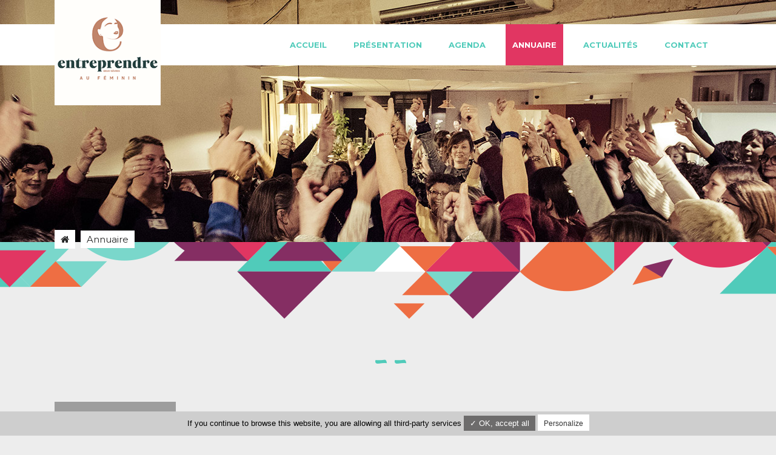

--- FILE ---
content_type: text/html; charset=utf-8
request_url: http://www.eaf-deux-sevres.fr/annuaire.html?alias=h%EF%BF%BD%EF%BF%BDl%EF%BF%BD%EF%BF%BDne_descomble
body_size: 3439
content:
<!DOCTYPE html>
<html lang="fr">
<head>

  <meta charset="utf-8">
  <title>Annuaire des adhérentes - Entreprendre au Féminin Deux-Sèvres (79)</title>
  <base href="http://www.eaf-deux-sevres.fr/">

  <meta name="robots" content="index,follow">
  <meta name="description" content="Annuaire des adhérentes d'Entreprendre Au Féminin, association de soutien et promotion de l’entreprenariat des femmes sur le département des Deux-Sèvres (79)">
  <meta name="keywords" content="">
  <meta name="generator" content="Contao Open Source CMS">

  <meta name="viewport" content="width=device-width,initial-scale=1.0">
    <link rel="stylesheet" href="https://fonts.googleapis.com/css?family=Kaushan+Script%7CMontserrat:400,700">
<link rel="stylesheet" href="assets/css/8105df28b834.css">
    <script src="assets/js/5e76eb164fe4.js"></script>
<!--[if lte IE 7]><link href="system/modules/Subcolumns/assets/yaml3/subcolsIEHacks.css" rel="stylesheet" type="text/css" /><![endif]-->
  <!--[if lt IE 9]><script src="assets/html5shiv/HTML5SHIV/html5shiv.js"></script><![endif]-->
  

</head>
<body id="top" class="mac chrome blink ch131 page_98 contenu">

  <div id="wrapper">

          <header id="header">
        <div class="inside">
          
<div id="logo"><a href="http://www.eaf-deux-sevres.fr/"><img src="http://www.eaf-deux-sevres.fr/files/tabularasa/images/design/logo.png" alt="" /></a></div>
<!-- indexer::stop -->
<nav class="mod_navigation block" itemscope itemtype="http://schema.org/SiteNavigationElement">

  
  <a href="annuaire.html?alias=h%EF%BF%BD%EF%BF%BDl%EF%BF%BD%EF%BF%BDne_descomble#skipNavigation2" class="invisible">Aller au contenu</a>

  
<ul class="level_1">
            <li class="nofilariane sibling first"><a href="accueil.html" title="Entreprendre Au Féminin Deux-Sèvres 79 - Entreprenariat / management" class="nofilariane sibling first" itemprop="url"><span itemprop="name">Accueil</span></a></li>
                <li class="sibling"><a href="presentation.html" title="Présentation de l'association" class="sibling" itemprop="url"><span itemprop="name">Présentation</span></a></li>
                <li class="sibling"><a href="agenda.html" title="Agenda des événements" class="sibling" itemprop="url"><span itemprop="name">Agenda</span></a></li>
                <li class="active"><strong class="active" itemprop="name">Annuaire</strong></li>
                <li class="sibling"><a href="actualite.html" title="Actualités" class="sibling" itemprop="url"><span itemprop="name">Actualités</span></a></li>
                <li class="contact sibling last"><a href="contact.html" title="Contactez-nous !" class="contact sibling last" itemprop="url"><span itemprop="name">Contact</span></a></li>
      </ul>

  <a id="skipNavigation2" class="invisible">&nbsp;</a>

</nav>
<!-- indexer::continue -->

<div class="clic">
	<a href = "#menumobile"><i class="fa fa-bars" aria-hidden="true"></i></a>
	<!--<a href = "#menumobile">☰</a>-->
</div>
<!-- indexer::stop -->
	<nav class="mod_mmenu invisible block" id="menumobile">

	
		<a href="annuaire.html?alias=h%EF%BF%BD%EF%BF%BDl%EF%BF%BD%EF%BF%BDne_descomble#skipNavigation19" class="invisible">Aller au contenu</a>

		
<ul class="level_1">
            <li class="nofilariane sibling first"><a href="accueil.html" title="Entreprendre Au Féminin Deux-Sèvres 79 - Entreprenariat / management" class="nofilariane sibling first" itemprop="url"><span itemprop="name">Accueil</span></a></li>
                <li class="sibling"><a href="presentation.html" title="Présentation de l'association" class="sibling" itemprop="url"><span itemprop="name">Présentation</span></a></li>
                <li class="sibling"><a href="agenda.html" title="Agenda des événements" class="sibling" itemprop="url"><span itemprop="name">Agenda</span></a></li>
                <li class="active"><strong class="active" itemprop="name">Annuaire</strong></li>
                <li class="sibling"><a href="actualite.html" title="Actualités" class="sibling" itemprop="url"><span itemprop="name">Actualités</span></a></li>
                <li class="contact sibling last"><a href="contact.html" title="Contactez-nous !" class="contact sibling last" itemprop="url"><span itemprop="name">Contact</span></a></li>
      </ul>

		<a id="skipNavigation19" class="invisible">&nbsp;</a>

	</nav>
<!-- indexer::continue -->
        </div>
      </header>
    
    <div class="custom">

<div id="slide">
<div class="inside">

<!-- indexer::stop -->
	<nav class="mod_mmenu invisible block" id="menumobile">

	
		<a href="annuaire.html?alias=h%EF%BF%BD%EF%BF%BDl%EF%BF%BD%EF%BF%BDne_descomble#skipNavigation19" class="invisible">Aller au contenu</a>

		
<ul class="level_1">
            <li class="nofilariane sibling first"><a href="accueil.html" title="Entreprendre Au Féminin Deux-Sèvres 79 - Entreprenariat / management" class="nofilariane sibling first" itemprop="url"><span itemprop="name">Accueil</span></a></li>
                <li class="sibling"><a href="presentation.html" title="Présentation de l'association" class="sibling" itemprop="url"><span itemprop="name">Présentation</span></a></li>
                <li class="sibling"><a href="agenda.html" title="Agenda des événements" class="sibling" itemprop="url"><span itemprop="name">Agenda</span></a></li>
                <li class="active"><strong class="active" itemprop="name">Annuaire</strong></li>
                <li class="sibling"><a href="actualite.html" title="Actualités" class="sibling" itemprop="url"><span itemprop="name">Actualités</span></a></li>
                <li class="contact sibling last"><a href="contact.html" title="Contactez-nous !" class="contact sibling last" itemprop="url"><span itemprop="name">Contact</span></a></li>
      </ul>

		<a id="skipNavigation19" class="invisible">&nbsp;</a>

	</nav>
<!-- indexer::continue -->

</div>
</div>

</div>
<div class="imgleft"></div>
    <div id="container">
      <div id="main">
        <div class="inside">
          
<!-- indexer::stop -->
<div class="mod_breadcrumb block">

        
  
  <ul itemprop="breadcrumb" itemscope itemtype="http://schema.org/BreadcrumbList">
                  <li class="first" itemscope itemtype="http://schema.org/ListItem" itemprop="itemListElement"><a href="accueil.html" title="Entreprendre au Féminin Deux-Sèvres (79)" itemprop="item"><span itemprop="name">Entreprendre au Féminin Deux-Sèvres (79)</span></a><meta itemprop="position" content="1"></li>
                        <li class="active last">Annuaire</li>
            </ul>


</div>
<!-- indexer::continue -->


  <div class="mod_article milleCent first last block" id="article-135">
    
          <div id="detailsMembre">
    <h1> </h1>
        <div id="headMembre">
        <figure id="photo"><img src="assets/images/b/aucunePhoto-ecef5769.jpg" alt=" "></figure>
        <div id="coordonnees">
                                    
                        
                                </div>
                        
    </div>            
    <div id="details">
            </div>
    <p class="bt1"><a href="javascript:history.go(-1)">Retour</a></p>    
</div>    
      </div>

        </div>
              </div>

      
          </div>

    
          <footer id="footer">
        <div class="inside">
          
<!-- Spaltenset Start //-->
<section class="ce_colsetStart milleCent first subcolumns colcount_2 yaml3 col-50x50">
	<!-- first Column //-->
	<div class="c50l col_1 first">
				<div class="subcl" style="padding-right:13px;">
					
<div class="ce_text infos block">

        
  
  
      
<figure class="image_container float_left" style="margin-right:20;">

  
  

<img src="assets/images/0/logo-a59eabdd.png" width="100" height="100" alt="" itemprop="image">



  
  
</figure>
  
      <p>3 rue Viala<br>79000 NIORT</p>
<p>06 28 94 40 35</p>
<p>&#101;&#x61;&#102;&#x70;&#99;&#x2E;&#55;&#x39;&#x40;&#103;&#x6D;&#x61;&#105;&#x6C;&#46;&#99;&#x6F;&#x6D;</p>  

</div>
				</div>
			</div>
	<!-- second Column //-->
	<div class="ce_colsetPart c50r col_2 last">
				<div class="subcr" style="padding-left:12px;">
				
<div class="ce_text mentions block">

        
  
      <p><a href="mentions-legales.html">Mentions légales</a></p>  
  
  

</div>

<div class="tabularasa">
	<p>
		<a href="http://www.tabularasa.fr" target="blank">Conception : TabulaRasa</a>
	</p>
</div>				</div>
			</div>
</section>
<!-- Spaltenset End //-->
  
        </div>
      </footer>
    
  </div>

  
<script src="assets/jquery-ui/js/jquery-ui.min.js"></script>
<script>
  jQuery(function($) {
    $(document).accordion({
      // Put custom options here
      heightStyle: 'content',
      header: '.toggler',
      collapsible: true,
      create: function(event, ui) {
        ui.header.addClass('active');
        $('.toggler').attr('tabindex', 0);
      },
      activate: function(event, ui) {
        ui.newHeader.addClass('active');
        ui.oldHeader.removeClass('active');
        $('.toggler').attr('tabindex', 0);
      }
    });
  });
</script>

<script src="assets/colorbox/js/colorbox.min.js"></script>
<script>
  jQuery(function($) {
    $('a[data-lightbox]').map(function() {
      $(this).colorbox({
        // Put custom options here
        loop: false,
        rel: $(this).attr('data-lightbox'),
        maxWidth: '95%',
        maxHeight: '95%'
      });
    });
  });
</script>

<script src="assets/mediaelement/js/mediaelement-and-player.min.js"></script>
<script>
  jQuery(function($) {
    $('video,audio').filter(function() {
        return $(this).parents('picture').length === 0;
    }).mediaelementplayer({
      // Put custom options here
      pluginPath: '/assets/mediaelement/plugins/'
    });
  });
</script>

<script src="assets/tablesorter/js/tablesorter.min.js"></script>
<script>
  jQuery(function($) {
    $('.ce_table .sortable').each(function(i, table) {
      $(table).tablesorter();
    });
  });
</script>

<script>
(function($) {
	var $mmenu = $('#menumobile');
	$(document).ready(function() {
		$mmenu.mmenu({
isMenu: true, offCanvas: { moveBackground: false, position: "right" }		}, {
			classNames: {
				selected: "active"
			}
		}).removeClass('invisible');
	});
})(jQuery);
</script>

<script type="text/javascript" src="files/tabularasa/js/mobile-detect.min.js"></script>
<script type="text/javascript" src="files/tabularasa/js/tr_scripts.min.js"></script>



<script type="text/javascript" src="files/tabularasa/js/tarteaucitron/tarteaucitron.js"></script>

        <script type="text/javascript">
        tarteaucitron.init({
            "hashtag": "#tarteaucitron", /* Ouverture automatique du panel avec le hashtag */
            "highPrivacy": false, /* désactiver le consentement implicite (en naviguant) ? */
            "orientation": "bottom", /* le bandeau doit être en haut (top) ou en bas (bottom) ? */
            "adblocker": false, /* Afficher un message si un adblocker est détecté */
            "showAlertSmall": false, /* afficher le petit bandeau en bas à droite ? */
            "cookieslist": true, /* Afficher la liste des cookies installés ? */
            "removeCredit": false /* supprimer le lien vers la source ? */
        });
        </script>
<script type="text/javascript">
        tarteaucitron.user.analyticsUa = 'UA-XXXXXXXX-X';
        tarteaucitron.user.analyticsMore = function () { /* add here your optionnal ga.push() */ };
        (tarteaucitron.job = tarteaucitron.job || []).push('analytics');
        </script>
<!--        
<script type="text/javascript">
        tarteaucitron.user.googlemapsKey = 'AIzaSyD-GHhqrJiwsH30OKdkoPBfAx5OMTHSvRE';
        tarteaucitron.user.mapscallback = 'callback_function'; // optionnal - for markers
        (tarteaucitron.job = tarteaucitron.job || []).push('googlemaps');
</script>
-->
<script>
$('#tel').click(function() {
    $(this).toggleClass('active');
});
</script>

      <script>
              setTimeout(function(){jQuery.ajax("system/cron/cron.txt",{complete:function(e){var t=e.responseText||0;parseInt(t)<Math.round(+(new Date)/1e3)-&&jQuery.ajax("system/cron/cron.php")}})},5e3)
          </script>
  
</body>
</html>

--- FILE ---
content_type: text/css
request_url: http://www.eaf-deux-sevres.fr/assets/css/8105df28b834.css
body_size: 19065
content:
body,div,h1,h2,h3,h4,h5,h6,p,blockquote,pre,code,ol,ul,li,dl,dt,dd,figure,table,th,td,form,fieldset,legend,input,textarea{margin:0;padding:0}table{border-spacing:0;border-collapse:collapse}caption,th,td{text-align:left;text-align:start;vertical-align:top}abbr,acronym{font-variant:normal;border-bottom:1px dotted #666;cursor:help}blockquote,q{quotes:none}fieldset,img,iframe{border:0}ul{list-style-type:none}sup{vertical-align:text-top}sub{vertical-align:text-bottom}del{text-decoration:line-through}ins{text-decoration:none}header,footer,nav,section,aside,article,figure,figcaption{display:block}body{font:12px/1 "Lucida Grande","Lucida Sans Unicode",Verdana,sans-serif;color:#000}input,button,textarea,select{font-family:inherit;font-size:99%;font-weight:inherit}pre,code{font-family:Monaco,monospace}h1,h2,h3,h4,h5,h6{font-size:100%;font-weight:400}h1{font-size:1.8333em}h2{font-size:1.6667em}h3{font-size:1.5em}h4{font-size:1.3333em}table{font-size:inherit}caption,th{font-weight:700}a{color:#00f}h1,h2,h3,h4,h5,h6{margin-top:1em}h1,h2,h3,h4,h5,h6,p,pre,blockquote,table,ol,ul,form{margin-bottom:12px}
@media (max-width:767px){#wrapper{margin:0;width:auto}#container{padding-left:0;padding-right:0}#main,#left,#right{float:none;width:auto}#left{right:0;margin-left:0}#right{margin-right:0}}img{max-width:100%;height:auto}.ie7 img{-ms-interpolation-mode:bicubic}.ie8 img{width:auto}
body,form,figure{margin:0;padding:0}img{border:0}header,footer,nav,section,aside,article,figure,figcaption{display:block}body{font-size:100.01%}select,input,textarea{font-size:99%}#container,.inside{position:relative}#main,#left,#right{float:left;position:relative}#main{width:100%}#left{margin-left:-100%}#right{margin-right:-100%}#footer{clear:both}#main .inside{min-height:1px}.ce_gallery>ul{margin:0;padding:0;overflow:hidden;list-style:none}.ce_gallery>ul li{float:left}.ce_gallery>ul li.col_first{clear:left}.float_left{float:left}.float_right{float:right}.block{overflow:hidden}.clear,#clear{height:.1px;font-size:.1px;line-height:.1px;clear:both}.invisible{border:0;clip:rect(0 0 0 0);height:1px;margin:-1px;overflow:hidden;padding:0;position:absolute;width:1px}.custom{display:block}#container:after,.custom:after{content:"";display:table;clear:both}
.mm-hidden{display:none!important}.mm-wrapper{overflow-x:hidden;position:relative}.mm-menu{box-sizing:border-box;background:inherit;display:block;padding:0;margin:0;position:absolute;left:0;right:0;top:0;bottom:0;z-index:0}.mm-panels,.mm-panels>.mm-panel{background:inherit;border-color:inherit;box-sizing:border-box;margin:0;position:absolute;left:0;right:0;top:0;bottom:0;z-index:0}.mm-panels{overflow:hidden}.mm-panel{-webkit-transform:translate(100%,0);-ms-transform:translate(100%,0);transform:translate(100%,0);-webkit-transform:translate3d(100%,0,0);transform:translate3d(100%,0,0);-webkit-transition:-webkit-transform .4s ease;transition:-webkit-transform .4s ease;transition:transform .4s ease;transition:transform .4s ease,-webkit-transform .4s ease;-webkit-transform-origin:top left;-ms-transform-origin:top left;transform-origin:top left}.mm-panel.mm-opened{-webkit-transform:translate(0,0);-ms-transform:translate(0,0);transform:translate(0,0);-webkit-transform:translate3d(0,0,0);transform:translate3d(0,0,0)}.mm-panel.mm-subopened{-webkit-transform:translate(-30%,0);-ms-transform:translate(-30%,0);transform:translate(-30%,0);-webkit-transform:translate3d(-30%,0,0);transform:translate3d(-30%,0,0)}.mm-panel.mm-highest{z-index:1}.mm-panel.mm-noanimation{-webkit-transition:none!important;transition:none!important}.mm-panel.mm-noanimation.mm-subopened{-webkit-transform:translate(0,0);-ms-transform:translate(0,0);transform:translate(0,0);-webkit-transform:translate3d(0,0,0);transform:translate3d(0,0,0)}.mm-panels>.mm-panel{-webkit-overflow-scrolling:touch;overflow:scroll;overflow-x:hidden;overflow-y:auto;padding:0 20px}.mm-panels>.mm-panel.mm-hasnavbar{padding-top:40px}.mm-panels>.mm-panel:not(.mm-hidden){display:block}.mm-panels>.mm-panel:after,.mm-panels>.mm-panel:before{content:'';display:block;height:20px}.mm-vertical .mm-panel{-webkit-transform:none!important;-ms-transform:none!important;transform:none!important}.mm-listview .mm-vertical .mm-panel,.mm-vertical .mm-listview .mm-panel{display:none;padding:10px 0 10px 10px}.mm-listview .mm-vertical .mm-panel .mm-listview>li:last-child:after,.mm-vertical .mm-listview .mm-panel .mm-listview>li:last-child:after{border-color:transparent}.mm-vertical li.mm-opened>.mm-panel,li.mm-vertical.mm-opened>.mm-panel{display:block}.mm-listview>li.mm-vertical>.mm-next,.mm-vertical .mm-listview>li>.mm-next{box-sizing:border-box;height:40px;bottom:auto}.mm-listview>li.mm-vertical.mm-opened>.mm-next:after,.mm-vertical .mm-listview>li.mm-opened>.mm-next:after{-webkit-transform:rotate(225deg);-ms-transform:rotate(225deg);transform:rotate(225deg);right:19px}.mm-btn{box-sizing:border-box;width:40px;height:40px;position:absolute;top:0;z-index:1}.mm-clear:after,.mm-clear:before,.mm-close:after,.mm-close:before{content:'';border:2px solid transparent;display:block;width:5px;height:5px;margin:auto;position:absolute;top:0;bottom:0;-webkit-transform:rotate(-45deg);-ms-transform:rotate(-45deg);transform:rotate(-45deg)}.mm-clear:before,.mm-close:before{border-right:none;border-bottom:none;right:18px}.mm-clear:after,.mm-close:after{border-left:none;border-top:none;right:25px}.mm-next:after,.mm-prev:before{content:'';border-top:2px solid transparent;border-left:2px solid transparent;display:block;width:8px;height:8px;margin:auto;position:absolute;top:0;bottom:0}.mm-prev:before{-webkit-transform:rotate(-45deg);-ms-transform:rotate(-45deg);transform:rotate(-45deg);left:23px;right:auto}.mm-next:after{-webkit-transform:rotate(135deg);-ms-transform:rotate(135deg);transform:rotate(135deg);right:23px;left:auto}.mm-navbar{border-bottom:1px solid;border-color:inherit;text-align:center;line-height:20px;height:40px;padding:0 40px;margin:0;position:absolute;top:0;left:0;right:0}.mm-navbar>*{display:block;padding:10px 0}.mm-navbar a,.mm-navbar a:hover{text-decoration:none}.mm-navbar .mm-title{text-overflow:ellipsis;white-space:nowrap;overflow:hidden}.mm-navbar .mm-btn:first-child{left:0}.mm-navbar .mm-btn:last-child{text-align:right;right:0}.mm-panel .mm-navbar{display:none}.mm-panel.mm-hasnavbar .mm-navbar{display:block}.mm-listview,.mm-listview>li{list-style:none;display:block;padding:0;margin:0}.mm-listview{font:inherit;font-size:14px;line-height:20px}.mm-listview a,.mm-listview a:hover{text-decoration:none}.mm-listview>li{position:relative}.mm-listview>li,.mm-listview>li .mm-next,.mm-listview>li .mm-next:before,.mm-listview>li:after{border-color:inherit}.mm-listview>li>a,.mm-listview>li>span{text-overflow:ellipsis;white-space:nowrap;overflow:hidden;color:inherit;display:block;padding:10px 10px 10px 20px;margin:0}.mm-listview>li:not(.mm-divider):after{content:'';border-bottom-width:1px;border-bottom-style:solid;display:block;position:absolute;left:0;right:0;bottom:0}.mm-listview>li:not(.mm-divider):after{left:20px}.mm-listview .mm-next{background:rgba(3,2,1,0);width:50px;padding:0;position:absolute;right:0;top:0;bottom:0;z-index:2}.mm-listview .mm-next:before{content:'';border-left-width:1px;border-left-style:solid;display:block;position:absolute;top:0;bottom:0;left:0}.mm-listview .mm-next+a,.mm-listview .mm-next+span{margin-right:50px}.mm-listview .mm-next.mm-fullsubopen{width:100%}.mm-listview .mm-next.mm-fullsubopen:before{border-left:none}.mm-listview .mm-next.mm-fullsubopen+a,.mm-listview .mm-next.mm-fullsubopen+span{padding-right:50px;margin-right:0}.mm-panels>.mm-panel>.mm-listview{margin:20px -20px}.mm-panels>.mm-panel>.mm-listview:first-child,.mm-panels>.mm-panel>.mm-navbar+.mm-listview{margin-top:-20px}.mm-menu{background:#f3f3f3;border-color:rgba(0,0,0,.1);color:rgba(0,0,0,.75)}.mm-menu .mm-navbar a,.mm-menu .mm-navbar>*{color:rgba(0,0,0,.3)}.mm-menu .mm-btn:after,.mm-menu .mm-btn:before{border-color:rgba(0,0,0,.3)}.mm-menu .mm-listview{border-color:rgba(0,0,0,.1)}.mm-menu .mm-listview>li .mm-next:after{border-color:rgba(0,0,0,.3)}.mm-menu .mm-listview>li a:not(.mm-next){-webkit-tap-highlight-color:rgba(255,255,255,.5);tap-highlight-color:rgba(255,255,255,.5)}.mm-menu .mm-listview>li.mm-selected>a:not(.mm-next),.mm-menu .mm-listview>li.mm-selected>span{background:rgba(255,255,255,.5)}.mm-menu .mm-listview>li.mm-opened.mm-vertical>.mm-panel,.mm-menu .mm-listview>li.mm-opened.mm-vertical>a.mm-next,.mm-menu.mm-vertical .mm-listview>li.mm-opened>.mm-panel,.mm-menu.mm-vertical .mm-listview>li.mm-opened>a.mm-next{background:rgba(0,0,0,.05)}.mm-menu .mm-divider{background:rgba(0,0,0,.05)}
.mm-page{box-sizing:border-box;position:relative}.mm-slideout{-webkit-transition:-webkit-transform .4s ease;transition:-webkit-transform .4s ease;transition:transform .4s ease;transition:transform .4s ease,-webkit-transform .4s ease;z-index:1}html.mm-opened{overflow-x:hidden;position:relative}html.mm-blocking{overflow:hidden}html.mm-blocking body{overflow:hidden}html.mm-background .mm-page{background:inherit}#mm-blocker{background:rgba(3,2,1,0);display:none;width:100%;height:100%;position:fixed;top:0;left:0;z-index:2}html.mm-blocking #mm-blocker{display:block}.mm-menu.mm-offcanvas{z-index:0;display:none;position:fixed}.mm-menu.mm-offcanvas.mm-opened{display:block}.mm-menu.mm-offcanvas.mm-no-csstransforms.mm-opened{z-index:10}.mm-menu.mm-offcanvas{width:80%;min-width:140px;max-width:440px}html.mm-opening .mm-menu.mm-opened~.mm-slideout{-webkit-transform:translate(80%,0);-ms-transform:translate(80%,0);transform:translate(80%,0);-webkit-transform:translate3d(80%,0,0);transform:translate3d(80%,0,0)}@media all and (max-width:175px){html.mm-opening .mm-menu.mm-opened~.mm-slideout{-webkit-transform:translate(140px,0);-ms-transform:translate(140px,0);transform:translate(140px,0);-webkit-transform:translate3d(140px,0,0);transform:translate3d(140px,0,0)}}@media all and (min-width:550px){html.mm-opening .mm-menu.mm-opened~.mm-slideout{-webkit-transform:translate(440px,0);-ms-transform:translate(440px,0);transform:translate(440px,0);-webkit-transform:translate3d(440px,0,0);transform:translate3d(440px,0,0)}}
@charset "UTF-8";.mm-sronly{border:0!important;clip:rect(1px,1px,1px,1px)!important;-webkit-clip-path:inset(50%)!important;clip-path:inset(50%)!important;white-space:nowrap!important;width:1px!important;height:1px!important;padding:0!important;overflow:hidden!important;position:absolute!important}
.mm-navbars-bottom,.mm-navbars-top{background:inherit;border-color:inherit;border-width:0;overflow:hidden;position:absolute;left:0;right:0;z-index:3}.mm-navbars-bottom>.mm-navbar,.mm-navbars-top>.mm-navbar{border:none;padding:0;position:relative;-webkit-transform:translate(0,0);-ms-transform:translate(0,0);transform:translate(0,0);-webkit-transform:translate3d(0,0,0);transform:translate3d(0,0,0)}.mm-navbars-top{border-bottom-style:solid;border-bottom-width:1px;top:0}.mm-navbars-bottom{border-top-style:solid;border-top-width:1px;bottom:0}.mm-navbar.mm-hasbtns{padding:0 40px}.mm-navbar[class*=mm-navbar-content-]>*{box-sizing:border-box;display:block;float:left}.mm-navbar .mm-breadcrumbs{text-overflow:ellipsis;white-space:nowrap;overflow:hidden;-webkit-overflow-scrolling:touch;overflow-x:auto;text-align:left;padding:0 0 0 17px}.mm-navbar .mm-breadcrumbs>*{display:inline-block;padding:10px 3px}.mm-navbar .mm-breadcrumbs>a{text-decoration:underline}.mm-navbar.mm-hasbtns .mm-breadcrumbs{margin-left:-40px}.mm-navbar.mm-hasbtns .mm-btn:not(.mm-hidden)+.mm-breadcrumbs{margin-left:0;padding-left:0}.mm-hasnavbar-top-1 .mm-panels{top:40px}.mm-hasnavbar-top-2 .mm-panels{top:80px}.mm-hasnavbar-top-3 .mm-panels{top:120px}.mm-hasnavbar-top-4 .mm-panels{top:160px}.mm-hasnavbar-bottom-1 .mm-panels{bottom:40px}.mm-hasnavbar-bottom-2 .mm-panels{bottom:80px}.mm-hasnavbar-bottom-3 .mm-panels{bottom:120px}.mm-hasnavbar-bottom-4 .mm-panels{bottom:160px}.mm-navbar-size-2{height:80px}.mm-navbar-size-3{height:120px}.mm-navbar-size-4{height:160px}.mm-navbar-content-2>*{width:50%}.mm-navbar-content-3>*{width:33.33%}.mm-navbar-content-4>*{width:25%}.mm-navbar-content-5>*{width:20%}.mm-navbar-content-6>*{width:16.67%}
.mm-menu.mm-offcanvas.mm-right{left:auto}html.mm-right.mm-opening .mm-menu.mm-opened~.mm-slideout{-webkit-transform:translate(-80%,0);-ms-transform:translate(-80%,0);transform:translate(-80%,0);-webkit-transform:translate3d(-80%,0,0);transform:translate3d(-80%,0,0)}@media all and (max-width:175px){html.mm-right.mm-opening .mm-menu.mm-opened~.mm-slideout{-webkit-transform:translate(-140px,0);-ms-transform:translate(-140px,0);transform:translate(-140px,0);-webkit-transform:translate3d(-140px,0,0);transform:translate3d(-140px,0,0)}}@media all and (min-width:550px){html.mm-right.mm-opening .mm-menu.mm-opened~.mm-slideout{-webkit-transform:translate(-440px,0);-ms-transform:translate(-440px,0);transform:translate(-440px,0);-webkit-transform:translate3d(-440px,0,0);transform:translate3d(-440px,0,0)}}html.mm-front .mm-slideout{-webkit-transform:none!important;-ms-transform:none!important;transform:none!important;z-index:0}html.mm-front #mm-blocker{z-index:1}html.mm-front .mm-menu.mm-offcanvas{z-index:2}.mm-menu.mm-offcanvas.mm-front,.mm-menu.mm-offcanvas.mm-next{-webkit-transition:-webkit-transform .4s ease;transition:-webkit-transform .4s ease;transition:transform .4s ease;transition:transform .4s ease,-webkit-transform .4s ease;-webkit-transform:translate(-100%,0);-ms-transform:translate(-100%,0);transform:translate(-100%,0);-webkit-transform:translate3d(-100%,0,0);transform:translate3d(-100%,0,0)}.mm-menu.mm-offcanvas.mm-front.mm-right,.mm-menu.mm-offcanvas.mm-next.mm-right{-webkit-transform:translate(100%,0);-ms-transform:translate(100%,0);transform:translate(100%,0);-webkit-transform:translate3d(100%,0,0);transform:translate3d(100%,0,0)}.mm-menu.mm-offcanvas.mm-top{-webkit-transform:translate(0,-100%);-ms-transform:translate(0,-100%);transform:translate(0,-100%);-webkit-transform:translate3d(0,-100%,0);transform:translate3d(0,-100%,0)}.mm-menu.mm-offcanvas.mm-bottom{-webkit-transform:translate(0,100%);-ms-transform:translate(0,100%);transform:translate(0,100%);-webkit-transform:translate3d(0,100%,0);transform:translate3d(0,100%,0)}.mm-menu.mm-offcanvas.mm-bottom,.mm-menu.mm-offcanvas.mm-top{width:100%;min-width:100%;max-width:100%}.mm-menu.mm-offcanvas.mm-bottom{top:auto}html.mm-opening .mm-menu.mm-offcanvas.mm-front,html.mm-opening .mm-menu.mm-offcanvas.mm-next{-webkit-transform:translate(0,0);-ms-transform:translate(0,0);transform:translate(0,0);-webkit-transform:translate3d(0,0,0);transform:translate3d(0,0,0)}.mm-menu.mm-offcanvas.mm-bottom,.mm-menu.mm-offcanvas.mm-top{height:80%;min-height:140px;max-height:880px}
#colorbox,#cboxOverlay,#cboxWrapper{position:absolute;top:0;left:0;z-index:9999;overflow:hidden;-webkit-transform:translate3d(0,0,0)}#cboxWrapper{max-width:none}#cboxOverlay{position:fixed;width:100%;height:100%}#cboxMiddleLeft,#cboxBottomLeft{clear:left}#cboxContent{position:relative}#cboxLoadedContent{overflow:auto;-webkit-overflow-scrolling:touch}#cboxTitle{margin:0}#cboxLoadingOverlay,#cboxLoadingGraphic{position:absolute;top:0;left:0;width:100%;height:100%}#cboxPrevious,#cboxNext,#cboxClose,#cboxSlideshow{cursor:pointer}.cboxPhoto{float:left;margin:auto;border:0;display:block;max-width:none;-ms-interpolation-mode:bicubic}.cboxIframe{width:100%;height:100%;display:block;border:0;padding:0;margin:0}#colorbox,#cboxContent,#cboxLoadedContent{box-sizing:content-box;-moz-box-sizing:content-box;-webkit-box-sizing:content-box}#cboxOverlay{background:#000;opacity:.9;filter:alpha(opacity = 90)}#colorbox{outline:0}#cboxContent{margin-top:20px;background:#000}.cboxIframe{background:#fff}#cboxError{padding:50px;border:1px solid #ccc}#cboxLoadedContent{border:5px solid #000;background:#fff}#cboxTitle{position:absolute;top:-20px;left:0;color:#ccc}#cboxCurrent{position:absolute;top:-20px;right:0;color:#ccc}#cboxLoadingGraphic{background:url(../../assets/colorbox/images/loading.gif) no-repeat center center}#cboxPrevious,#cboxNext,#cboxSlideshow,#cboxClose{border:0;padding:0;margin:0;overflow:visible;width:auto;background:0 0}#cboxPrevious:active,#cboxNext:active,#cboxSlideshow:active,#cboxClose:active{outline:0}#cboxSlideshow{position:absolute;top:-20px;right:90px;color:#fff}#cboxPrevious{position:absolute;top:50%;left:5px;margin-top:-32px;background:url(../../assets/colorbox/images/controls.png) no-repeat top left;width:28px;height:65px;text-indent:-9999px}#cboxPrevious:hover{background-position:bottom left}#cboxNext{position:absolute;top:50%;right:5px;margin-top:-32px;background:url(../../assets/colorbox/images/controls.png) no-repeat top right;width:28px;height:65px;text-indent:-9999px}#cboxNext:hover{background-position:bottom right}#cboxClose{position:absolute;top:5px;right:5px;display:block;background:url(../../assets/colorbox/images/controls.png) no-repeat top center;width:38px;height:19px;text-indent:-9999px}#cboxClose:hover{background-position:bottom center}
.mejs__offscreen{border:0;clip:rect(1px,1px,1px,1px);-webkit-clip-path:inset(50%);clip-path:inset(50%);height:1px;margin:-1px;overflow:hidden;padding:0;position:absolute;width:1px;word-wrap:normal}.mejs__container{background:#000;box-sizing:border-box;font-family:'Helvetica',Arial,serif;position:relative;text-align:left;text-indent:0;vertical-align:top}.mejs__container *{box-sizing:border-box}.mejs__container video::-webkit-media-controls,.mejs__container video::-webkit-media-controls-panel,.mejs__container video::-webkit-media-controls-panel-container,.mejs__container video::-webkit-media-controls-start-playback-button{-webkit-appearance:none;display:none!important}.mejs__fill-container,.mejs__fill-container .mejs__container{height:100%;width:100%}.mejs__fill-container{background:0 0;margin:0 auto;overflow:hidden;position:relative}.mejs__container:focus{outline:0}.mejs__iframe-overlay{height:100%;position:absolute;width:100%}.mejs__embed,.mejs__embed body{background:#000;height:100%;margin:0;overflow:hidden;padding:0;width:100%}.mejs__fullscreen{overflow:hidden!important}.mejs__container-fullscreen{bottom:0;left:0;overflow:hidden;position:fixed;right:0;top:0;z-index:1000}.mejs__container-fullscreen .mejs__mediaelement,.mejs__container-fullscreen video{height:100%!important;width:100%!important}.mejs__background{left:0;position:absolute;top:0}.mejs__mediaelement{height:100%;left:0;position:absolute;top:0;width:100%;z-index:0}.mejs__poster{background-position:50% 50%;background-repeat:no-repeat;background-size:cover;left:0;position:absolute;top:0;z-index:1}:root .mejs__poster-img{display:none}.mejs__poster-img{border:0;padding:0}.mejs__overlay{-webkit-box-align:center;-webkit-align-items:center;-ms-flex-align:center;align-items:center;display:-webkit-box;display:-webkit-flex;display:-ms-flexbox;display:flex;-webkit-box-pack:center;-webkit-justify-content:center;-ms-flex-pack:center;justify-content:center;left:0;position:absolute;top:0}.mejs__layer{z-index:1}.mejs__overlay-play{cursor:pointer}.mejs__overlay-button{background:url(../../assets/mediaelement/images/mejs-controls.svg) no-repeat;background-position:0 -39px;height:80px;width:80px}.mejs__overlay:hover>.mejs__overlay-button{background-position:-80px -39px}.mejs__overlay-loading{height:80px;width:80px}.mejs__overlay-loading-bg-img{-webkit-animation:mejs__loading-spinner 1s linear infinite;animation:mejs__loading-spinner 1s linear infinite;background:url(../../assets/mediaelement/images/mejs-controls.svg) -160px -40px no-repeat;display:block;height:80px;width:80px;z-index:1}@-webkit-keyframes mejs__loading-spinner{to{-webkit-transform:rotate(360deg);transform:rotate(360deg)}}@keyframes mejs__loading-spinner{to{-webkit-transform:rotate(360deg);transform:rotate(360deg)}}.mejs__controls{bottom:0;display:-webkit-box;display:-webkit-flex;display:-ms-flexbox;display:flex;height:40px;left:0;list-style-type:none;margin:0;padding:0 10px;position:absolute;width:100%;z-index:3}.mejs__controls:not([style*='display: none']){background:rgba(255,0,0,.7);background:-webkit-linear-gradient(transparent,rgba(0,0,0,.35));background:linear-gradient(transparent,rgba(0,0,0,.35))}.mejs__button,.mejs__time,.mejs__time-rail{font-size:10px;height:40px;line-height:10px;margin:0;width:32px}.mejs__button>button{background:url(../../assets/mediaelement/images/mejs-controls.svg);border:0;cursor:pointer;display:block;font-size:0;height:20px;line-height:0;margin:10px 6px;overflow:hidden;padding:0;position:absolute;text-decoration:none;width:20px}.mejs__button>button:focus{outline:dotted 1px #999}.mejs__container-keyboard-inactive a,.mejs__container-keyboard-inactive a:focus,.mejs__container-keyboard-inactive button,.mejs__container-keyboard-inactive button:focus,.mejs__container-keyboard-inactive [role=slider],.mejs__container-keyboard-inactive [role=slider]:focus{outline:0}.mejs__time{box-sizing:content-box;color:#fff;font-size:11px;font-weight:700;height:24px;overflow:hidden;padding:16px 6px 0;text-align:center;width:auto}.mejs__play>button{background-position:0 0}.mejs__pause>button{background-position:-20px 0}.mejs__replay>button{background-position:-160px 0}.mejs__time-rail{direction:ltr;-webkit-box-flex:1;-webkit-flex-grow:1;-ms-flex-positive:1;flex-grow:1;height:40px;margin:0 10px;padding-top:10px;position:relative}.mejs__time-total,.mejs__time-buffering,.mejs__time-loaded,.mejs__time-current,.mejs__time-float,.mejs__time-hovered,.mejs__time-float-current,.mejs__time-float-corner,.mejs__time-marker{border-radius:2px;cursor:pointer;display:block;height:10px;position:absolute}.mejs__time-total{background:rgba(255,255,255,.3);margin:5px 0 0;width:100%}.mejs__time-buffering{-webkit-animation:buffering-stripes 2s linear infinite;animation:buffering-stripes 2s linear infinite;background:-webkit-linear-gradient(135deg,rgba(255,255,255,.4) 25%,transparent 25%,transparent 50%,rgba(255,255,255,.4) 50%,rgba(255,255,255,.4) 75%,transparent 75%,transparent);background:linear-gradient(-45deg,rgba(255,255,255,.4) 25%,transparent 25%,transparent 50%,rgba(255,255,255,.4) 50%,rgba(255,255,255,.4) 75%,transparent 75%,transparent);background-size:15px 15px;width:100%}@-webkit-keyframes buffering-stripes{0%{background-position:0 0}to{background-position:30px 0}}@keyframes buffering-stripes{0%{background-position:0 0}to{background-position:30px 0}}.mejs__time-loaded{background:rgba(255,255,255,.3)}.mejs__time-current,.mejs__time-handle-content{background:rgba(255,255,255,.9)}.mejs__time-hovered{background:rgba(255,255,255,.5);z-index:10}.mejs__time-hovered.negative{background:rgba(0,0,0,.2)}.mejs__time-current,.mejs__time-buffering,.mejs__time-loaded,.mejs__time-hovered{left:0;-webkit-transform:scaleX(0);-ms-transform:scaleX(0);transform:scaleX(0);-webkit-transform-origin:0 0;-ms-transform-origin:0 0;transform-origin:0 0;-webkit-transition:.15s ease-in all;transition:.15s ease-in all;width:100%}.mejs__time-buffering{-webkit-transform:scaleX(1);-ms-transform:scaleX(1);transform:scaleX(1)}.mejs__time-hovered{-webkit-transition:height .1s cubic-bezier(.44,0,1,1);transition:height .1s cubic-bezier(.44,0,1,1)}.mejs__time-hovered.no-hover{-webkit-transform:scaleX(0)!important;-ms-transform:scaleX(0)!important;transform:scaleX(0)!important}.mejs__time-handle,.mejs__time-handle-content{border:4px solid transparent;cursor:pointer;left:0;position:absolute;-webkit-transform:translateX(0);-ms-transform:translateX(0);transform:translateX(0);z-index:11}.mejs__time-handle-content{border:4px solid rgba(255,255,255,.9);border-radius:50%;height:10px;left:-7px;top:-4px;-webkit-transform:scale(0);-ms-transform:scale(0);transform:scale(0);width:10px}.mejs__time-rail:hover .mejs__time-handle-content,.mejs__time-rail .mejs__time-handle-content:focus,.mejs__time-rail .mejs__time-handle-content:active{-webkit-transform:scale(1);-ms-transform:scale(1);transform:scale(1)}.mejs__time-float{background:#eee;border:solid 1px #333;bottom:100%;color:#111;display:none;height:17px;margin-bottom:9px;position:absolute;text-align:center;-webkit-transform:translateX(-50%);-ms-transform:translateX(-50%);transform:translateX(-50%);width:36px}.mejs__time-float-current{display:block;left:0;margin:2px;text-align:center;width:30px}.mejs__time-float-corner{border:solid 5px #eee;border-color:#eee transparent transparent;border-radius:0;display:block;height:0;left:50%;line-height:0;position:absolute;top:100%;-webkit-transform:translateX(-50%);-ms-transform:translateX(-50%);transform:translateX(-50%);width:0}.mejs__long-video .mejs__time-float{margin-left:-23px;width:64px}.mejs__long-video .mejs__time-float-current{width:60px}.mejs__broadcast{color:#fff;height:10px;position:absolute;top:15px;width:100%}.mejs__fullscreen-button>button{background-position:-80px 0}.mejs__unfullscreen>button{background-position:-100px 0}.mejs__mute>button{background-position:-60px 0}.mejs__unmute>button{background-position:-40px 0}.mejs__volume-button{position:relative}.mejs__volume-button>.mejs__volume-slider{-webkit-backface-visibility:hidden;background:rgba(50,50,50,.7);border-radius:0;bottom:100%;display:none;height:115px;left:50%;margin:0;position:absolute;-webkit-transform:translateX(-50%);-ms-transform:translateX(-50%);transform:translateX(-50%);width:25px;z-index:1}.mejs__volume-button:hover{border-radius:0 0 4px 4px}.mejs__volume-total{background:rgba(255,255,255,.5);height:100px;left:50%;margin:0;position:absolute;top:8px;-webkit-transform:translateX(-50%);-ms-transform:translateX(-50%);transform:translateX(-50%);width:2px}.mejs__volume-current{background:rgba(255,255,255,.9);left:0;margin:0;position:absolute;width:100%}.mejs__volume-handle{background:rgba(255,255,255,.9);border-radius:1px;cursor:ns-resize;height:6px;left:50%;position:absolute;-webkit-transform:translateX(-50%);-ms-transform:translateX(-50%);transform:translateX(-50%);width:16px}.mejs__horizontal-volume-slider{display:block;height:36px;position:relative;vertical-align:middle;width:56px}.mejs__horizontal-volume-total{background:rgba(50,50,50,.8);border-radius:2px;font-size:1px;height:8px;left:0;margin:0;padding:0;position:absolute;top:16px;width:50px}.mejs__horizontal-volume-current{background:rgba(255,255,255,.8);border-radius:2px;font-size:1px;height:100%;left:0;margin:0;padding:0;position:absolute;top:0;width:100%}.mejs__horizontal-volume-handle{display:none}.mejs__captions-button,.mejs__chapters-button{position:relative}.mejs__captions-button>button{background-position:-140px 0}.mejs__chapters-button>button{background-position:-180px 0}.mejs__captions-button>.mejs__captions-selector,.mejs__chapters-button>.mejs__chapters-selector{background:rgba(50,50,50,.7);border:solid 1px transparent;border-radius:0;bottom:100%;margin-right:-43px;overflow:hidden;padding:0;position:absolute;right:50%;visibility:visible;width:86px}.mejs__chapters-button>.mejs__chapters-selector{margin-right:-55px;width:110px}.mejs__captions-selector-list,.mejs__chapters-selector-list{list-style-type:none!important;margin:0;overflow:hidden;padding:0}.mejs__captions-selector-list-item,.mejs__chapters-selector-list-item{color:#fff;cursor:pointer;display:block;list-style-type:none!important;margin:0 0 6px;overflow:hidden;padding:0}.mejs__captions-selector-list-item:hover,.mejs__chapters-selector-list-item:hover{background-color:#c8c8c8!important;background-color:rgba(255,255,255,.4)!important}.mejs__captions-selector-input,.mejs__chapters-selector-input{clear:both;float:left;left:-1000px;margin:3px 3px 0 5px;position:absolute}.mejs__captions-selector-label,.mejs__chapters-selector-label{cursor:pointer;float:left;font-size:10px;line-height:15px;padding:4px 10px 0;width:100%}.mejs__captions-selected,.mejs__chapters-selected{color:#21f8f8}.mejs__captions-translations{font-size:10px;margin:0 0 5px}.mejs__captions-layer{bottom:0;color:#fff;font-size:16px;left:0;line-height:20px;position:absolute;text-align:center}.mejs__captions-layer a{color:#fff;text-decoration:underline}.mejs__captions-layer[lang=ar]{font-size:20px;font-weight:400}.mejs__captions-position{bottom:15px;left:0;position:absolute;width:100%}.mejs__captions-position-hover{bottom:35px}.mejs__captions-text,.mejs__captions-text *{background:rgba(20,20,20,.5);box-shadow:5px 0 0 rgba(20,20,20,.5),-5px 0 0 rgba(20,20,20,.5);padding:0;white-space:pre-wrap}.mejs__container.mejs__hide-cues video::-webkit-media-text-track-container{display:none}.mejs__overlay-error{position:relative}.mejs__overlay-error>img{left:0;max-width:100%;position:absolute;top:0;z-index:-1}.mejs__cannotplay,.mejs__cannotplay a{color:#fff;font-size:.8em}.mejs__cannotplay{position:relative}.mejs__cannotplay p,.mejs__cannotplay a{display:inline-block;padding:0 15px;width:100%}
table.sortable thead th{background-image:url(../../assets/tablesorter/images/default.svg);background-repeat:no-repeat;background-position:center right}table.sortable thead th.headerSortDown{background-image:url(../../assets/tablesorter/images/asc.svg)}table.sortable thead th.headerSortUp{background-image:url(../../assets/tablesorter/images/desc.svg)}
@charset "UTF-8";
/**
 * "Yet Another Multicolumn Layout" - (X)HTML/CSS Framework
 *
 * (en) YAML core stylesheet
 * (de) YAML Basis-Stylesheet
 *
 * Don't make any changes in this file!
 * Your changes should be placed in any css-file in your own stylesheet folder.
 *
 * @copyright       Copyright 2005-2009, Dirk Jesse
 * @license         CC-A 2.0 (http://creativecommons.org/licenses/by/2.0/),
 *                  YAML-C (http://www.yaml.de/en/license/license-conditions.html)
 * @link            http://www.yaml.de
 * @package         yaml
 * @version         3.2
 * @revision        $Revision:426 $
 * @lastmodified    $Date:2009-10-21 21:12:11 +0200 (Mi, 21. Okt 2009) $
 */

/**
 * Contao Extension
 * @copyright  Felix Pfeiffer : Neue Medien 2007 - 2012
 * @author     Felix Pfeiffer <info@felixpfeiffer.com>
 * @package    Subcolumns
 */

@media screen{.subcolumns{width:100%;overflow:hidden}.subcolumns_oldgecko{width:100%;float:left}.c20l,.c20r{width:20%}.c40l,.c40r{width:40%}.c60l,.c60r{width:60%}.c80l,.c80r{width:80%}.c25l,.c25r{width:25%}.c33l,.c33r{width:33.333%}.c50l,.c50r{width:50%}.c66l,.c66r{width:66.666%}.c75l,.c75r{width:75%}.c38l,.c38r{width:38.2%}.c62l,.c62r{width:61.8%}.c15l,.c15r{width:15%}.c16l,.c16r{width:16.666%}.c30l,.c30r{width:30%}.c45l,.c45r{width:45%}.c55l,.c55r{width:55%}.c70l,.c70r{width:70%}.c85l,.c85r{width:85%}.subc{padding:0 .5em}.subcl{padding:0 1em 0 0}.subcr{padding:0 0 0 1em}.equalize,.equalize .subcolumns{overflow:visible;display:table;table-layout:fixed}.equalize > div{display:table-cell;float:none;overflow:hidden;vertical-align:top;margin:0}.c20l,.c25l,.c33l,.c40l,.c38l,.c50l,.c60l,.c62l,.c66l,.c75l,.c80l,.c15l,.c16l,.c30l,.c45l,.c55l,.c70l,.c85l{float:left}.c20r,.c25r,.c33r,.c40r,.c38r,.c50r,.c60r,.c66r,.c62r,.c75r,.c80r,.c15r,.c16r,.c30r,.c45r,.c55r,.c70r,.c85r{float:right;margin-left:-5px}}@media print{.subcolumns > div{display:table;overflow:visible}}
/*!
 *  Font Awesome 4.7.0 by @davegandy - http://fontawesome.io - @fontawesome
 *  License - http://fontawesome.io/license (Font: SIL OFL 1.1, CSS: MIT License)
 */@font-face{font-family:'FontAwesome';src:url('../../files/tabularasa/css/font-awesome/fontawesome-webfont.eot?v=4.7.0');src:url('../../files/tabularasa/css/font-awesome/fontawesome-webfont.eot?#iefix&v=4.7.0') format('embedded-opentype'),url('../../files/tabularasa/css/font-awesome/fontawesome-webfont.woff2?v=4.7.0') format('woff2'),url('../../files/tabularasa/css/font-awesome/fontawesome-webfont.woff?v=4.7.0') format('woff'),url('../../files/tabularasa/css/font-awesome/fontawesome-webfont.ttf?v=4.7.0') format('truetype'),url('../../files/tabularasa/css/font-awesome/fontawesome-webfont.svg?v=4.7.0#fontawesomeregular') format('svg');font-weight:normal;font-style:normal}.fa{display:inline-block;font:normal normal normal 14px/1 FontAwesome;font-size:inherit;text-rendering:auto;-webkit-font-smoothing:antialiased;-moz-osx-font-smoothing:grayscale}.fa-lg{font-size:1.33333333em;line-height:.75em;vertical-align:-15%}.fa-2x{font-size:2em}.fa-3x{font-size:3em}.fa-4x{font-size:4em}.fa-5x{font-size:5em}.fa-fw{width:1.28571429em;text-align:center}.fa-ul{padding-left:0;margin-left:2.14285714em;list-style-type:none}.fa-ul>li{position:relative}.fa-li{position:absolute;left:-2.14285714em;width:2.14285714em;top:.14285714em;text-align:center}.fa-li.fa-lg{left:-1.85714286em}.fa-border{padding:.2em .25em .15em;border:solid .08em #eee;border-radius:.1em}.fa-pull-left{float:left}.fa-pull-right{float:right}.fa.fa-pull-left{margin-right:.3em}.fa.fa-pull-right{margin-left:.3em}.pull-right{float:right}.pull-left{float:left}.fa.pull-left{margin-right:.3em}.fa.pull-right{margin-left:.3em}.fa-spin{-webkit-animation:fa-spin 2s infinite linear;animation:fa-spin 2s infinite linear}.fa-pulse{-webkit-animation:fa-spin 1s infinite steps(8);animation:fa-spin 1s infinite steps(8)}@-webkit-keyframes fa-spin{0%{-webkit-transform:rotate(0deg);transform:rotate(0deg)}100%{-webkit-transform:rotate(359deg);transform:rotate(359deg)}}@keyframes fa-spin{0%{-webkit-transform:rotate(0deg);transform:rotate(0deg)}100%{-webkit-transform:rotate(359deg);transform:rotate(359deg)}}.fa-rotate-90{-ms-filter:"progid:DXImageTransform.Microsoft.BasicImage(rotation=1)";-webkit-transform:rotate(90deg);-ms-transform:rotate(90deg);transform:rotate(90deg)}.fa-rotate-180{-ms-filter:"progid:DXImageTransform.Microsoft.BasicImage(rotation=2)";-webkit-transform:rotate(180deg);-ms-transform:rotate(180deg);transform:rotate(180deg)}.fa-rotate-270{-ms-filter:"progid:DXImageTransform.Microsoft.BasicImage(rotation=3)";-webkit-transform:rotate(270deg);-ms-transform:rotate(270deg);transform:rotate(270deg)}.fa-flip-horizontal{-ms-filter:"progid:DXImageTransform.Microsoft.BasicImage(rotation=0, mirror=1)";-webkit-transform:scale(-1, 1);-ms-transform:scale(-1, 1);transform:scale(-1, 1)}.fa-flip-vertical{-ms-filter:"progid:DXImageTransform.Microsoft.BasicImage(rotation=2, mirror=1)";-webkit-transform:scale(1, -1);-ms-transform:scale(1, -1);transform:scale(1, -1)}:root .fa-rotate-90,:root .fa-rotate-180,:root .fa-rotate-270,:root .fa-flip-horizontal,:root .fa-flip-vertical{filter:none}.fa-stack{position:relative;display:inline-block;width:2em;height:2em;line-height:2em;vertical-align:middle}.fa-stack-1x,.fa-stack-2x{position:absolute;left:0;width:100%;text-align:center}.fa-stack-1x{line-height:inherit}.fa-stack-2x{font-size:2em}.fa-inverse{color:#fff}.fa-glass:before{content:"\f000"}.fa-music:before{content:"\f001"}.fa-search:before{content:"\f002"}.fa-envelope-o:before{content:"\f003"}.fa-heart:before{content:"\f004"}.fa-star:before{content:"\f005"}.fa-star-o:before{content:"\f006"}.fa-user:before{content:"\f007"}.fa-film:before{content:"\f008"}.fa-th-large:before{content:"\f009"}.fa-th:before{content:"\f00a"}.fa-th-list:before{content:"\f00b"}.fa-check:before{content:"\f00c"}.fa-remove:before,.fa-close:before,.fa-times:before{content:"\f00d"}.fa-search-plus:before{content:"\f00e"}.fa-search-minus:before{content:"\f010"}.fa-power-off:before{content:"\f011"}.fa-signal:before{content:"\f012"}.fa-gear:before,.fa-cog:before{content:"\f013"}.fa-trash-o:before{content:"\f014"}.fa-home:before{content:"\f015"}.fa-file-o:before{content:"\f016"}.fa-clock-o:before{content:"\f017"}.fa-road:before{content:"\f018"}.fa-download:before{content:"\f019"}.fa-arrow-circle-o-down:before{content:"\f01a"}.fa-arrow-circle-o-up:before{content:"\f01b"}.fa-inbox:before{content:"\f01c"}.fa-play-circle-o:before{content:"\f01d"}.fa-rotate-right:before,.fa-repeat:before{content:"\f01e"}.fa-refresh:before{content:"\f021"}.fa-list-alt:before{content:"\f022"}.fa-lock:before{content:"\f023"}.fa-flag:before{content:"\f024"}.fa-headphones:before{content:"\f025"}.fa-volume-off:before{content:"\f026"}.fa-volume-down:before{content:"\f027"}.fa-volume-up:before{content:"\f028"}.fa-qrcode:before{content:"\f029"}.fa-barcode:before{content:"\f02a"}.fa-tag:before{content:"\f02b"}.fa-tags:before{content:"\f02c"}.fa-book:before{content:"\f02d"}.fa-bookmark:before{content:"\f02e"}.fa-print:before{content:"\f02f"}.fa-camera:before{content:"\f030"}.fa-font:before{content:"\f031"}.fa-bold:before{content:"\f032"}.fa-italic:before{content:"\f033"}.fa-text-height:before{content:"\f034"}.fa-text-width:before{content:"\f035"}.fa-align-left:before{content:"\f036"}.fa-align-center:before{content:"\f037"}.fa-align-right:before{content:"\f038"}.fa-align-justify:before{content:"\f039"}.fa-list:before{content:"\f03a"}.fa-dedent:before,.fa-outdent:before{content:"\f03b"}.fa-indent:before{content:"\f03c"}.fa-video-camera:before{content:"\f03d"}.fa-photo:before,.fa-image:before,.fa-picture-o:before{content:"\f03e"}.fa-pencil:before{content:"\f040"}.fa-map-marker:before{content:"\f041"}.fa-adjust:before{content:"\f042"}.fa-tint:before{content:"\f043"}.fa-edit:before,.fa-pencil-square-o:before{content:"\f044"}.fa-share-square-o:before{content:"\f045"}.fa-check-square-o:before{content:"\f046"}.fa-arrows:before{content:"\f047"}.fa-step-backward:before{content:"\f048"}.fa-fast-backward:before{content:"\f049"}.fa-backward:before{content:"\f04a"}.fa-play:before{content:"\f04b"}.fa-pause:before{content:"\f04c"}.fa-stop:before{content:"\f04d"}.fa-forward:before{content:"\f04e"}.fa-fast-forward:before{content:"\f050"}.fa-step-forward:before{content:"\f051"}.fa-eject:before{content:"\f052"}.fa-chevron-left:before{content:"\f053"}.fa-chevron-right:before{content:"\f054"}.fa-plus-circle:before{content:"\f055"}.fa-minus-circle:before{content:"\f056"}.fa-times-circle:before{content:"\f057"}.fa-check-circle:before{content:"\f058"}.fa-question-circle:before{content:"\f059"}.fa-info-circle:before{content:"\f05a"}.fa-crosshairs:before{content:"\f05b"}.fa-times-circle-o:before{content:"\f05c"}.fa-check-circle-o:before{content:"\f05d"}.fa-ban:before{content:"\f05e"}.fa-arrow-left:before{content:"\f060"}.fa-arrow-right:before{content:"\f061"}.fa-arrow-up:before{content:"\f062"}.fa-arrow-down:before{content:"\f063"}.fa-mail-forward:before,.fa-share:before{content:"\f064"}.fa-expand:before{content:"\f065"}.fa-compress:before{content:"\f066"}.fa-plus:before{content:"\f067"}.fa-minus:before{content:"\f068"}.fa-asterisk:before{content:"\f069"}.fa-exclamation-circle:before{content:"\f06a"}.fa-gift:before{content:"\f06b"}.fa-leaf:before{content:"\f06c"}.fa-fire:before{content:"\f06d"}.fa-eye:before{content:"\f06e"}.fa-eye-slash:before{content:"\f070"}.fa-warning:before,.fa-exclamation-triangle:before{content:"\f071"}.fa-plane:before{content:"\f072"}.fa-calendar:before{content:"\f073"}.fa-random:before{content:"\f074"}.fa-comment:before{content:"\f075"}.fa-magnet:before{content:"\f076"}.fa-chevron-up:before{content:"\f077"}.fa-chevron-down:before{content:"\f078"}.fa-retweet:before{content:"\f079"}.fa-shopping-cart:before{content:"\f07a"}.fa-folder:before{content:"\f07b"}.fa-folder-open:before{content:"\f07c"}.fa-arrows-v:before{content:"\f07d"}.fa-arrows-h:before{content:"\f07e"}.fa-bar-chart-o:before,.fa-bar-chart:before{content:"\f080"}.fa-twitter-square:before{content:"\f081"}.fa-facebook-square:before{content:"\f082"}.fa-camera-retro:before{content:"\f083"}.fa-key:before{content:"\f084"}.fa-gears:before,.fa-cogs:before{content:"\f085"}.fa-comments:before{content:"\f086"}.fa-thumbs-o-up:before{content:"\f087"}.fa-thumbs-o-down:before{content:"\f088"}.fa-star-half:before{content:"\f089"}.fa-heart-o:before{content:"\f08a"}.fa-sign-out:before{content:"\f08b"}.fa-linkedin-square:before{content:"\f08c"}.fa-thumb-tack:before{content:"\f08d"}.fa-external-link:before{content:"\f08e"}.fa-sign-in:before{content:"\f090"}.fa-trophy:before{content:"\f091"}.fa-github-square:before{content:"\f092"}.fa-upload:before{content:"\f093"}.fa-lemon-o:before{content:"\f094"}.fa-phone:before{content:"\f095"}.fa-square-o:before{content:"\f096"}.fa-bookmark-o:before{content:"\f097"}.fa-phone-square:before{content:"\f098"}.fa-twitter:before{content:"\f099"}.fa-facebook-f:before,.fa-facebook:before{content:"\f09a"}.fa-github:before{content:"\f09b"}.fa-unlock:before{content:"\f09c"}.fa-credit-card:before{content:"\f09d"}.fa-feed:before,.fa-rss:before{content:"\f09e"}.fa-hdd-o:before{content:"\f0a0"}.fa-bullhorn:before{content:"\f0a1"}.fa-bell:before{content:"\f0f3"}.fa-certificate:before{content:"\f0a3"}.fa-hand-o-right:before{content:"\f0a4"}.fa-hand-o-left:before{content:"\f0a5"}.fa-hand-o-up:before{content:"\f0a6"}.fa-hand-o-down:before{content:"\f0a7"}.fa-arrow-circle-left:before{content:"\f0a8"}.fa-arrow-circle-right:before{content:"\f0a9"}.fa-arrow-circle-up:before{content:"\f0aa"}.fa-arrow-circle-down:before{content:"\f0ab"}.fa-globe:before{content:"\f0ac"}.fa-wrench:before{content:"\f0ad"}.fa-tasks:before{content:"\f0ae"}.fa-filter:before{content:"\f0b0"}.fa-briefcase:before{content:"\f0b1"}.fa-arrows-alt:before{content:"\f0b2"}.fa-group:before,.fa-users:before{content:"\f0c0"}.fa-chain:before,.fa-link:before{content:"\f0c1"}.fa-cloud:before{content:"\f0c2"}.fa-flask:before{content:"\f0c3"}.fa-cut:before,.fa-scissors:before{content:"\f0c4"}.fa-copy:before,.fa-files-o:before{content:"\f0c5"}.fa-paperclip:before{content:"\f0c6"}.fa-save:before,.fa-floppy-o:before{content:"\f0c7"}.fa-square:before{content:"\f0c8"}.fa-navicon:before,.fa-reorder:before,.fa-bars:before{content:"\f0c9"}.fa-list-ul:before{content:"\f0ca"}.fa-list-ol:before{content:"\f0cb"}.fa-strikethrough:before{content:"\f0cc"}.fa-underline:before{content:"\f0cd"}.fa-table:before{content:"\f0ce"}.fa-magic:before{content:"\f0d0"}.fa-truck:before{content:"\f0d1"}.fa-pinterest:before{content:"\f0d2"}.fa-pinterest-square:before{content:"\f0d3"}.fa-google-plus-square:before{content:"\f0d4"}.fa-google-plus:before{content:"\f0d5"}.fa-money:before{content:"\f0d6"}.fa-caret-down:before{content:"\f0d7"}.fa-caret-up:before{content:"\f0d8"}.fa-caret-left:before{content:"\f0d9"}.fa-caret-right:before{content:"\f0da"}.fa-columns:before{content:"\f0db"}.fa-unsorted:before,.fa-sort:before{content:"\f0dc"}.fa-sort-down:before,.fa-sort-desc:before{content:"\f0dd"}.fa-sort-up:before,.fa-sort-asc:before{content:"\f0de"}.fa-envelope:before{content:"\f0e0"}.fa-linkedin:before{content:"\f0e1"}.fa-rotate-left:before,.fa-undo:before{content:"\f0e2"}.fa-legal:before,.fa-gavel:before{content:"\f0e3"}.fa-dashboard:before,.fa-tachometer:before{content:"\f0e4"}.fa-comment-o:before{content:"\f0e5"}.fa-comments-o:before{content:"\f0e6"}.fa-flash:before,.fa-bolt:before{content:"\f0e7"}.fa-sitemap:before{content:"\f0e8"}.fa-umbrella:before{content:"\f0e9"}.fa-paste:before,.fa-clipboard:before{content:"\f0ea"}.fa-lightbulb-o:before{content:"\f0eb"}.fa-exchange:before{content:"\f0ec"}.fa-cloud-download:before{content:"\f0ed"}.fa-cloud-upload:before{content:"\f0ee"}.fa-user-md:before{content:"\f0f0"}.fa-stethoscope:before{content:"\f0f1"}.fa-suitcase:before{content:"\f0f2"}.fa-bell-o:before{content:"\f0a2"}.fa-coffee:before{content:"\f0f4"}.fa-cutlery:before{content:"\f0f5"}.fa-file-text-o:before{content:"\f0f6"}.fa-building-o:before{content:"\f0f7"}.fa-hospital-o:before{content:"\f0f8"}.fa-ambulance:before{content:"\f0f9"}.fa-medkit:before{content:"\f0fa"}.fa-fighter-jet:before{content:"\f0fb"}.fa-beer:before{content:"\f0fc"}.fa-h-square:before{content:"\f0fd"}.fa-plus-square:before{content:"\f0fe"}.fa-angle-double-left:before{content:"\f100"}.fa-angle-double-right:before{content:"\f101"}.fa-angle-double-up:before{content:"\f102"}.fa-angle-double-down:before{content:"\f103"}.fa-angle-left:before{content:"\f104"}.fa-angle-right:before{content:"\f105"}.fa-angle-up:before{content:"\f106"}.fa-angle-down:before{content:"\f107"}.fa-desktop:before{content:"\f108"}.fa-laptop:before{content:"\f109"}.fa-tablet:before{content:"\f10a"}.fa-mobile-phone:before,.fa-mobile:before{content:"\f10b"}.fa-circle-o:before{content:"\f10c"}.fa-quote-left:before{content:"\f10d"}.fa-quote-right:before{content:"\f10e"}.fa-spinner:before{content:"\f110"}.fa-circle:before{content:"\f111"}.fa-mail-reply:before,.fa-reply:before{content:"\f112"}.fa-github-alt:before{content:"\f113"}.fa-folder-o:before{content:"\f114"}.fa-folder-open-o:before{content:"\f115"}.fa-smile-o:before{content:"\f118"}.fa-frown-o:before{content:"\f119"}.fa-meh-o:before{content:"\f11a"}.fa-gamepad:before{content:"\f11b"}.fa-keyboard-o:before{content:"\f11c"}.fa-flag-o:before{content:"\f11d"}.fa-flag-checkered:before{content:"\f11e"}.fa-terminal:before{content:"\f120"}.fa-code:before{content:"\f121"}.fa-mail-reply-all:before,.fa-reply-all:before{content:"\f122"}.fa-star-half-empty:before,.fa-star-half-full:before,.fa-star-half-o:before{content:"\f123"}.fa-location-arrow:before{content:"\f124"}.fa-crop:before{content:"\f125"}.fa-code-fork:before{content:"\f126"}.fa-unlink:before,.fa-chain-broken:before{content:"\f127"}.fa-question:before{content:"\f128"}.fa-info:before{content:"\f129"}.fa-exclamation:before{content:"\f12a"}.fa-superscript:before{content:"\f12b"}.fa-subscript:before{content:"\f12c"}.fa-eraser:before{content:"\f12d"}.fa-puzzle-piece:before{content:"\f12e"}.fa-microphone:before{content:"\f130"}.fa-microphone-slash:before{content:"\f131"}.fa-shield:before{content:"\f132"}.fa-calendar-o:before{content:"\f133"}.fa-fire-extinguisher:before{content:"\f134"}.fa-rocket:before{content:"\f135"}.fa-maxcdn:before{content:"\f136"}.fa-chevron-circle-left:before{content:"\f137"}.fa-chevron-circle-right:before{content:"\f138"}.fa-chevron-circle-up:before{content:"\f139"}.fa-chevron-circle-down:before{content:"\f13a"}.fa-html5:before{content:"\f13b"}.fa-css3:before{content:"\f13c"}.fa-anchor:before{content:"\f13d"}.fa-unlock-alt:before{content:"\f13e"}.fa-bullseye:before{content:"\f140"}.fa-ellipsis-h:before{content:"\f141"}.fa-ellipsis-v:before{content:"\f142"}.fa-rss-square:before{content:"\f143"}.fa-play-circle:before{content:"\f144"}.fa-ticket:before{content:"\f145"}.fa-minus-square:before{content:"\f146"}.fa-minus-square-o:before{content:"\f147"}.fa-level-up:before{content:"\f148"}.fa-level-down:before{content:"\f149"}.fa-check-square:before{content:"\f14a"}.fa-pencil-square:before{content:"\f14b"}.fa-external-link-square:before{content:"\f14c"}.fa-share-square:before{content:"\f14d"}.fa-compass:before{content:"\f14e"}.fa-toggle-down:before,.fa-caret-square-o-down:before{content:"\f150"}.fa-toggle-up:before,.fa-caret-square-o-up:before{content:"\f151"}.fa-toggle-right:before,.fa-caret-square-o-right:before{content:"\f152"}.fa-euro:before,.fa-eur:before{content:"\f153"}.fa-gbp:before{content:"\f154"}.fa-dollar:before,.fa-usd:before{content:"\f155"}.fa-rupee:before,.fa-inr:before{content:"\f156"}.fa-cny:before,.fa-rmb:before,.fa-yen:before,.fa-jpy:before{content:"\f157"}.fa-ruble:before,.fa-rouble:before,.fa-rub:before{content:"\f158"}.fa-won:before,.fa-krw:before{content:"\f159"}.fa-bitcoin:before,.fa-btc:before{content:"\f15a"}.fa-file:before{content:"\f15b"}.fa-file-text:before{content:"\f15c"}.fa-sort-alpha-asc:before{content:"\f15d"}.fa-sort-alpha-desc:before{content:"\f15e"}.fa-sort-amount-asc:before{content:"\f160"}.fa-sort-amount-desc:before{content:"\f161"}.fa-sort-numeric-asc:before{content:"\f162"}.fa-sort-numeric-desc:before{content:"\f163"}.fa-thumbs-up:before{content:"\f164"}.fa-thumbs-down:before{content:"\f165"}.fa-youtube-square:before{content:"\f166"}.fa-youtube:before{content:"\f167"}.fa-xing:before{content:"\f168"}.fa-xing-square:before{content:"\f169"}.fa-youtube-play:before{content:"\f16a"}.fa-dropbox:before{content:"\f16b"}.fa-stack-overflow:before{content:"\f16c"}.fa-instagram:before{content:"\f16d"}.fa-flickr:before{content:"\f16e"}.fa-adn:before{content:"\f170"}.fa-bitbucket:before{content:"\f171"}.fa-bitbucket-square:before{content:"\f172"}.fa-tumblr:before{content:"\f173"}.fa-tumblr-square:before{content:"\f174"}.fa-long-arrow-down:before{content:"\f175"}.fa-long-arrow-up:before{content:"\f176"}.fa-long-arrow-left:before{content:"\f177"}.fa-long-arrow-right:before{content:"\f178"}.fa-apple:before{content:"\f179"}.fa-windows:before{content:"\f17a"}.fa-android:before{content:"\f17b"}.fa-linux:before{content:"\f17c"}.fa-dribbble:before{content:"\f17d"}.fa-skype:before{content:"\f17e"}.fa-foursquare:before{content:"\f180"}.fa-trello:before{content:"\f181"}.fa-female:before{content:"\f182"}.fa-male:before{content:"\f183"}.fa-gittip:before,.fa-gratipay:before{content:"\f184"}.fa-sun-o:before{content:"\f185"}.fa-moon-o:before{content:"\f186"}.fa-archive:before{content:"\f187"}.fa-bug:before{content:"\f188"}.fa-vk:before{content:"\f189"}.fa-weibo:before{content:"\f18a"}.fa-renren:before{content:"\f18b"}.fa-pagelines:before{content:"\f18c"}.fa-stack-exchange:before{content:"\f18d"}.fa-arrow-circle-o-right:before{content:"\f18e"}.fa-arrow-circle-o-left:before{content:"\f190"}.fa-toggle-left:before,.fa-caret-square-o-left:before{content:"\f191"}.fa-dot-circle-o:before{content:"\f192"}.fa-wheelchair:before{content:"\f193"}.fa-vimeo-square:before{content:"\f194"}.fa-turkish-lira:before,.fa-try:before{content:"\f195"}.fa-plus-square-o:before{content:"\f196"}.fa-space-shuttle:before{content:"\f197"}.fa-slack:before{content:"\f198"}.fa-envelope-square:before{content:"\f199"}.fa-wordpress:before{content:"\f19a"}.fa-openid:before{content:"\f19b"}.fa-institution:before,.fa-bank:before,.fa-university:before{content:"\f19c"}.fa-mortar-board:before,.fa-graduation-cap:before{content:"\f19d"}.fa-yahoo:before{content:"\f19e"}.fa-google:before{content:"\f1a0"}.fa-reddit:before{content:"\f1a1"}.fa-reddit-square:before{content:"\f1a2"}.fa-stumbleupon-circle:before{content:"\f1a3"}.fa-stumbleupon:before{content:"\f1a4"}.fa-delicious:before{content:"\f1a5"}.fa-digg:before{content:"\f1a6"}.fa-pied-piper-pp:before{content:"\f1a7"}.fa-pied-piper-alt:before{content:"\f1a8"}.fa-drupal:before{content:"\f1a9"}.fa-joomla:before{content:"\f1aa"}.fa-language:before{content:"\f1ab"}.fa-fax:before{content:"\f1ac"}.fa-building:before{content:"\f1ad"}.fa-child:before{content:"\f1ae"}.fa-paw:before{content:"\f1b0"}.fa-spoon:before{content:"\f1b1"}.fa-cube:before{content:"\f1b2"}.fa-cubes:before{content:"\f1b3"}.fa-behance:before{content:"\f1b4"}.fa-behance-square:before{content:"\f1b5"}.fa-steam:before{content:"\f1b6"}.fa-steam-square:before{content:"\f1b7"}.fa-recycle:before{content:"\f1b8"}.fa-automobile:before,.fa-car:before{content:"\f1b9"}.fa-cab:before,.fa-taxi:before{content:"\f1ba"}.fa-tree:before{content:"\f1bb"}.fa-spotify:before{content:"\f1bc"}.fa-deviantart:before{content:"\f1bd"}.fa-soundcloud:before{content:"\f1be"}.fa-database:before{content:"\f1c0"}.fa-file-pdf-o:before{content:"\f1c1"}.fa-file-word-o:before{content:"\f1c2"}.fa-file-excel-o:before{content:"\f1c3"}.fa-file-powerpoint-o:before{content:"\f1c4"}.fa-file-photo-o:before,.fa-file-picture-o:before,.fa-file-image-o:before{content:"\f1c5"}.fa-file-zip-o:before,.fa-file-archive-o:before{content:"\f1c6"}.fa-file-sound-o:before,.fa-file-audio-o:before{content:"\f1c7"}.fa-file-movie-o:before,.fa-file-video-o:before{content:"\f1c8"}.fa-file-code-o:before{content:"\f1c9"}.fa-vine:before{content:"\f1ca"}.fa-codepen:before{content:"\f1cb"}.fa-jsfiddle:before{content:"\f1cc"}.fa-life-bouy:before,.fa-life-buoy:before,.fa-life-saver:before,.fa-support:before,.fa-life-ring:before{content:"\f1cd"}.fa-circle-o-notch:before{content:"\f1ce"}.fa-ra:before,.fa-resistance:before,.fa-rebel:before{content:"\f1d0"}.fa-ge:before,.fa-empire:before{content:"\f1d1"}.fa-git-square:before{content:"\f1d2"}.fa-git:before{content:"\f1d3"}.fa-y-combinator-square:before,.fa-yc-square:before,.fa-hacker-news:before{content:"\f1d4"}.fa-tencent-weibo:before{content:"\f1d5"}.fa-qq:before{content:"\f1d6"}.fa-wechat:before,.fa-weixin:before{content:"\f1d7"}.fa-send:before,.fa-paper-plane:before{content:"\f1d8"}.fa-send-o:before,.fa-paper-plane-o:before{content:"\f1d9"}.fa-history:before{content:"\f1da"}.fa-circle-thin:before{content:"\f1db"}.fa-header:before{content:"\f1dc"}.fa-paragraph:before{content:"\f1dd"}.fa-sliders:before{content:"\f1de"}.fa-share-alt:before{content:"\f1e0"}.fa-share-alt-square:before{content:"\f1e1"}.fa-bomb:before{content:"\f1e2"}.fa-soccer-ball-o:before,.fa-futbol-o:before{content:"\f1e3"}.fa-tty:before{content:"\f1e4"}.fa-binoculars:before{content:"\f1e5"}.fa-plug:before{content:"\f1e6"}.fa-slideshare:before{content:"\f1e7"}.fa-twitch:before{content:"\f1e8"}.fa-yelp:before{content:"\f1e9"}.fa-newspaper-o:before{content:"\f1ea"}.fa-wifi:before{content:"\f1eb"}.fa-calculator:before{content:"\f1ec"}.fa-paypal:before{content:"\f1ed"}.fa-google-wallet:before{content:"\f1ee"}.fa-cc-visa:before{content:"\f1f0"}.fa-cc-mastercard:before{content:"\f1f1"}.fa-cc-discover:before{content:"\f1f2"}.fa-cc-amex:before{content:"\f1f3"}.fa-cc-paypal:before{content:"\f1f4"}.fa-cc-stripe:before{content:"\f1f5"}.fa-bell-slash:before{content:"\f1f6"}.fa-bell-slash-o:before{content:"\f1f7"}.fa-trash:before{content:"\f1f8"}.fa-copyright:before{content:"\f1f9"}.fa-at:before{content:"\f1fa"}.fa-eyedropper:before{content:"\f1fb"}.fa-paint-brush:before{content:"\f1fc"}.fa-birthday-cake:before{content:"\f1fd"}.fa-area-chart:before{content:"\f1fe"}.fa-pie-chart:before{content:"\f200"}.fa-line-chart:before{content:"\f201"}.fa-lastfm:before{content:"\f202"}.fa-lastfm-square:before{content:"\f203"}.fa-toggle-off:before{content:"\f204"}.fa-toggle-on:before{content:"\f205"}.fa-bicycle:before{content:"\f206"}.fa-bus:before{content:"\f207"}.fa-ioxhost:before{content:"\f208"}.fa-angellist:before{content:"\f209"}.fa-cc:before{content:"\f20a"}.fa-shekel:before,.fa-sheqel:before,.fa-ils:before{content:"\f20b"}.fa-meanpath:before{content:"\f20c"}.fa-buysellads:before{content:"\f20d"}.fa-connectdevelop:before{content:"\f20e"}.fa-dashcube:before{content:"\f210"}.fa-forumbee:before{content:"\f211"}.fa-leanpub:before{content:"\f212"}.fa-sellsy:before{content:"\f213"}.fa-shirtsinbulk:before{content:"\f214"}.fa-simplybuilt:before{content:"\f215"}.fa-skyatlas:before{content:"\f216"}.fa-cart-plus:before{content:"\f217"}.fa-cart-arrow-down:before{content:"\f218"}.fa-diamond:before{content:"\f219"}.fa-ship:before{content:"\f21a"}.fa-user-secret:before{content:"\f21b"}.fa-motorcycle:before{content:"\f21c"}.fa-street-view:before{content:"\f21d"}.fa-heartbeat:before{content:"\f21e"}.fa-venus:before{content:"\f221"}.fa-mars:before{content:"\f222"}.fa-mercury:before{content:"\f223"}.fa-intersex:before,.fa-transgender:before{content:"\f224"}.fa-transgender-alt:before{content:"\f225"}.fa-venus-double:before{content:"\f226"}.fa-mars-double:before{content:"\f227"}.fa-venus-mars:before{content:"\f228"}.fa-mars-stroke:before{content:"\f229"}.fa-mars-stroke-v:before{content:"\f22a"}.fa-mars-stroke-h:before{content:"\f22b"}.fa-neuter:before{content:"\f22c"}.fa-genderless:before{content:"\f22d"}.fa-facebook-official:before{content:"\f230"}.fa-pinterest-p:before{content:"\f231"}.fa-whatsapp:before{content:"\f232"}.fa-server:before{content:"\f233"}.fa-user-plus:before{content:"\f234"}.fa-user-times:before{content:"\f235"}.fa-hotel:before,.fa-bed:before{content:"\f236"}.fa-viacoin:before{content:"\f237"}.fa-train:before{content:"\f238"}.fa-subway:before{content:"\f239"}.fa-medium:before{content:"\f23a"}.fa-yc:before,.fa-y-combinator:before{content:"\f23b"}.fa-optin-monster:before{content:"\f23c"}.fa-opencart:before{content:"\f23d"}.fa-expeditedssl:before{content:"\f23e"}.fa-battery-4:before,.fa-battery:before,.fa-battery-full:before{content:"\f240"}.fa-battery-3:before,.fa-battery-three-quarters:before{content:"\f241"}.fa-battery-2:before,.fa-battery-half:before{content:"\f242"}.fa-battery-1:before,.fa-battery-quarter:before{content:"\f243"}.fa-battery-0:before,.fa-battery-empty:before{content:"\f244"}.fa-mouse-pointer:before{content:"\f245"}.fa-i-cursor:before{content:"\f246"}.fa-object-group:before{content:"\f247"}.fa-object-ungroup:before{content:"\f248"}.fa-sticky-note:before{content:"\f249"}.fa-sticky-note-o:before{content:"\f24a"}.fa-cc-jcb:before{content:"\f24b"}.fa-cc-diners-club:before{content:"\f24c"}.fa-clone:before{content:"\f24d"}.fa-balance-scale:before{content:"\f24e"}.fa-hourglass-o:before{content:"\f250"}.fa-hourglass-1:before,.fa-hourglass-start:before{content:"\f251"}.fa-hourglass-2:before,.fa-hourglass-half:before{content:"\f252"}.fa-hourglass-3:before,.fa-hourglass-end:before{content:"\f253"}.fa-hourglass:before{content:"\f254"}.fa-hand-grab-o:before,.fa-hand-rock-o:before{content:"\f255"}.fa-hand-stop-o:before,.fa-hand-paper-o:before{content:"\f256"}.fa-hand-scissors-o:before{content:"\f257"}.fa-hand-lizard-o:before{content:"\f258"}.fa-hand-spock-o:before{content:"\f259"}.fa-hand-pointer-o:before{content:"\f25a"}.fa-hand-peace-o:before{content:"\f25b"}.fa-trademark:before{content:"\f25c"}.fa-registered:before{content:"\f25d"}.fa-creative-commons:before{content:"\f25e"}.fa-gg:before{content:"\f260"}.fa-gg-circle:before{content:"\f261"}.fa-tripadvisor:before{content:"\f262"}.fa-odnoklassniki:before{content:"\f263"}.fa-odnoklassniki-square:before{content:"\f264"}.fa-get-pocket:before{content:"\f265"}.fa-wikipedia-w:before{content:"\f266"}.fa-safari:before{content:"\f267"}.fa-chrome:before{content:"\f268"}.fa-firefox:before{content:"\f269"}.fa-opera:before{content:"\f26a"}.fa-internet-explorer:before{content:"\f26b"}.fa-tv:before,.fa-television:before{content:"\f26c"}.fa-contao:before{content:"\f26d"}.fa-500px:before{content:"\f26e"}.fa-amazon:before{content:"\f270"}.fa-calendar-plus-o:before{content:"\f271"}.fa-calendar-minus-o:before{content:"\f272"}.fa-calendar-times-o:before{content:"\f273"}.fa-calendar-check-o:before{content:"\f274"}.fa-industry:before{content:"\f275"}.fa-map-pin:before{content:"\f276"}.fa-map-signs:before{content:"\f277"}.fa-map-o:before{content:"\f278"}.fa-map:before{content:"\f279"}.fa-commenting:before{content:"\f27a"}.fa-commenting-o:before{content:"\f27b"}.fa-houzz:before{content:"\f27c"}.fa-vimeo:before{content:"\f27d"}.fa-black-tie:before{content:"\f27e"}.fa-fonticons:before{content:"\f280"}.fa-reddit-alien:before{content:"\f281"}.fa-edge:before{content:"\f282"}.fa-credit-card-alt:before{content:"\f283"}.fa-codiepie:before{content:"\f284"}.fa-modx:before{content:"\f285"}.fa-fort-awesome:before{content:"\f286"}.fa-usb:before{content:"\f287"}.fa-product-hunt:before{content:"\f288"}.fa-mixcloud:before{content:"\f289"}.fa-scribd:before{content:"\f28a"}.fa-pause-circle:before{content:"\f28b"}.fa-pause-circle-o:before{content:"\f28c"}.fa-stop-circle:before{content:"\f28d"}.fa-stop-circle-o:before{content:"\f28e"}.fa-shopping-bag:before{content:"\f290"}.fa-shopping-basket:before{content:"\f291"}.fa-hashtag:before{content:"\f292"}.fa-bluetooth:before{content:"\f293"}.fa-bluetooth-b:before{content:"\f294"}.fa-percent:before{content:"\f295"}.fa-gitlab:before{content:"\f296"}.fa-wpbeginner:before{content:"\f297"}.fa-wpforms:before{content:"\f298"}.fa-envira:before{content:"\f299"}.fa-universal-access:before{content:"\f29a"}.fa-wheelchair-alt:before{content:"\f29b"}.fa-question-circle-o:before{content:"\f29c"}.fa-blind:before{content:"\f29d"}.fa-audio-description:before{content:"\f29e"}.fa-volume-control-phone:before{content:"\f2a0"}.fa-braille:before{content:"\f2a1"}.fa-assistive-listening-systems:before{content:"\f2a2"}.fa-asl-interpreting:before,.fa-american-sign-language-interpreting:before{content:"\f2a3"}.fa-deafness:before,.fa-hard-of-hearing:before,.fa-deaf:before{content:"\f2a4"}.fa-glide:before{content:"\f2a5"}.fa-glide-g:before{content:"\f2a6"}.fa-signing:before,.fa-sign-language:before{content:"\f2a7"}.fa-low-vision:before{content:"\f2a8"}.fa-viadeo:before{content:"\f2a9"}.fa-viadeo-square:before{content:"\f2aa"}.fa-snapchat:before{content:"\f2ab"}.fa-snapchat-ghost:before{content:"\f2ac"}.fa-snapchat-square:before{content:"\f2ad"}.fa-pied-piper:before{content:"\f2ae"}.fa-first-order:before{content:"\f2b0"}.fa-yoast:before{content:"\f2b1"}.fa-themeisle:before{content:"\f2b2"}.fa-google-plus-circle:before,.fa-google-plus-official:before{content:"\f2b3"}.fa-fa:before,.fa-font-awesome:before{content:"\f2b4"}.fa-handshake-o:before{content:"\f2b5"}.fa-envelope-open:before{content:"\f2b6"}.fa-envelope-open-o:before{content:"\f2b7"}.fa-linode:before{content:"\f2b8"}.fa-address-book:before{content:"\f2b9"}.fa-address-book-o:before{content:"\f2ba"}.fa-vcard:before,.fa-address-card:before{content:"\f2bb"}.fa-vcard-o:before,.fa-address-card-o:before{content:"\f2bc"}.fa-user-circle:before{content:"\f2bd"}.fa-user-circle-o:before{content:"\f2be"}.fa-user-o:before{content:"\f2c0"}.fa-id-badge:before{content:"\f2c1"}.fa-drivers-license:before,.fa-id-card:before{content:"\f2c2"}.fa-drivers-license-o:before,.fa-id-card-o:before{content:"\f2c3"}.fa-quora:before{content:"\f2c4"}.fa-free-code-camp:before{content:"\f2c5"}.fa-telegram:before{content:"\f2c6"}.fa-thermometer-4:before,.fa-thermometer:before,.fa-thermometer-full:before{content:"\f2c7"}.fa-thermometer-3:before,.fa-thermometer-three-quarters:before{content:"\f2c8"}.fa-thermometer-2:before,.fa-thermometer-half:before{content:"\f2c9"}.fa-thermometer-1:before,.fa-thermometer-quarter:before{content:"\f2ca"}.fa-thermometer-0:before,.fa-thermometer-empty:before{content:"\f2cb"}.fa-shower:before{content:"\f2cc"}.fa-bathtub:before,.fa-s15:before,.fa-bath:before{content:"\f2cd"}.fa-podcast:before{content:"\f2ce"}.fa-window-maximize:before{content:"\f2d0"}.fa-window-minimize:before{content:"\f2d1"}.fa-window-restore:before{content:"\f2d2"}.fa-times-rectangle:before,.fa-window-close:before{content:"\f2d3"}.fa-times-rectangle-o:before,.fa-window-close-o:before{content:"\f2d4"}.fa-bandcamp:before{content:"\f2d5"}.fa-grav:before{content:"\f2d6"}.fa-etsy:before{content:"\f2d7"}.fa-imdb:before{content:"\f2d8"}.fa-ravelry:before{content:"\f2d9"}.fa-eercast:before{content:"\f2da"}.fa-microchip:before{content:"\f2db"}.fa-snowflake-o:before{content:"\f2dc"}.fa-superpowers:before{content:"\f2dd"}.fa-wpexplorer:before{content:"\f2de"}.fa-meetup:before{content:"\f2e0"}.sr-only{position:absolute;width:1px;height:1px;padding:0;margin:-1px;overflow:hidden;clip:rect(0, 0, 0, 0);border:0}.sr-only-focusable:active,.sr-only-focusable:focus{position:static;width:auto;height:auto;margin:0;overflow:visible;clip:auto}

@font-face{font-family:'jrhandregular';src:url("/files/tabularasa/css/font-awesome/jrha-webfont.eot");src:url("/files/tabularasa/css/font-awesome/jrha-webfont.eot?#iefix") format('embedded-opentype'), url("/files/tabularasa/css/font-awesome/jrha-webfont.woff2") format('woff2'), url("/files/tabularasa/css/font-awesome/jrha-webfont.woff") format('woff'), url("/files/tabularasa/css/font-awesome/jrha-webfont.ttf") format('truetype'), url("/files/tabularasa/css/font-awesome/jrha-webfont.svg#jrhandregular") format('svg');font-weight:normal;font-style:normal;}.bot25{margin-bottom:25px}.bot50{margin-bottom:50px}.bot100{margin-bottom:100px}.bot200{margin-bottom:200px}.top25{margin-top:25px}.top50{margin-top:50px}.top100{margin-top:100px}.top200{margin-top:200px}.padtop25{padding-top:25px}.padtop50{padding-top:50px}.padtop100{padding-top:100px}.padbot25{padding-bottom:25px}.padbot50{padding-bottom:50px}.padbot100{padding-bottom:100px}.invisible{display:none}.fontsize20{font-size:20px !important}*{margin:0;padding:0;box-sizing:border-box}body{background:#ededed;font:15px/21px 'Montserrat';color:#262626}p{margin:0px}a,a:link,a:visited{color:#50cbba;text-decoration:none}a:hover{color:#e13662}h1{font-size:31px;color:#fff;text-transform:uppercase;font-weight:700;line-height:38px;margin:0px;text-align:right !important}#titreh1{position:absolute;text-align:right;width:30%;right:400px;top:-230px;background-color:rgba(38, 38, 38, 0.3);padding:10px 20px}h2{font-size:33px;text-align:center;line-height:40px;margin-top:18px;margin-bottom:18px;color:#50cbba;font-family:'Kaushan Script', cursive}h2::before,h2::after{content:"-"}h3{font-weight:700;margin-bottom:9px;font-size:16px;margin-top:0px;color:#262626;text-transform:uppercase;display:inline-block}h3 a{-webkit-transition-property:all;-webkit-transition-duration:1s;-moz-transition-property:all;-moz-transition-duration:1s;transition-property:all;transition-duration:1s;color:#262626 !important}h3 a:hover{color:#e13662 !important}h3::after{content:"";display:block;position:relative;height:3px;width:20px;margin-top:10px;background-color:#50cbba}.image_container a{margin:0;padding:0}.bt1 a{-webkit-transition-property:all;-webkit-transition-duration:1s;-moz-transition-property:all;-moz-transition-duration:1s;transition-property:all;transition-duration:1s;background:#e13662;color:#fff;padding:5px 10px;display:inline-block;margin-top:10px}.bt1 a:hover{background:#50cbba}.bt2{text-align:center}.bt2 a{-webkit-transition-property:all;-webkit-transition-duration:1s;-moz-transition-property:all;-moz-transition-duration:1s;transition-property:all;transition-duration:1s;background:#50cbba;color:#fff;padding:5px 10px;display:inline-block;margin-top:10px;text-transform:uppercase;font-weight:900}.bt2 a:hover{background:#e13662}#header{width:100%;position:absolute;z-index:1;background-color:#fff;margin-top:40px}#logo{position:absolute;margin-top:4px;width:175px;top:-45px}#slide{background:url("/files/tabularasa/images/design/slide.jpg") center top no-repeat;height:615px;width:100%}#slide .mod_rocksolid_slider{height:615px}#slide .rsts-skin-default .rsts-nav{position:absolute;top:0px;left:0px;width:100%;height:100%}#slide .rsts-nav-prev,#slide .rsts-nav-next{position:absolute;display:block}#slide .rsts-nav-prev a,#slide .rsts-nav-next a{width:15px;height:50px;background:#f7aa00;border-radius:0px;color:#f7aa00;text-indent:0;line-height:50px}#slide .rsts-nav-prev{top:380px;left:25px}#slide .rsts-nav-prev a:before{content:"\f053";font-family:"FontAwesome";text-indent:0;color:#fff;padding-left:1px}#slide .rsts-nav-next{top:230px;right:25px}#slide .rsts-nav-next a:before{content:"\f054";font-family:"FontAwesome";text-indent:0;color:#fff;padding-left:2px}.mod_navigation{font:13px 'Montserrat', sans-serif;font-weight:700;text-transform:uppercase;float:right}.mod_navigation a{color:#50cbba}.mod_navigation .level_1 li a:hover{color:#e13662 !important}.mod_navigation .level_1 li a:hover span{color:#e13662 !important}.mod_navigation ul{list-style:none;margin:0px auto;text-align:center;width:100%}.mod_navigation ul li{float:left;margin:0 11px}.mod_navigation ul li a,.mod_navigation ul li strong{text-decoration:none;display:block;color:#bcdbdf;font-weight:700;text-align:center;padding:26px 11px}.mod_navigation ul li strong{background-color:#e13662;color:#fff}.mod_navigation ul li span{color:#50cbba;font-weight:700}.mod_navigation ul li .level_2{display:none;position:absolute;background-color:#50cbba;margin:0px 0px 0px 0px;width:auto;z-index:99}.mod_navigation ul li .level_2 li{padding:0;margin:0;float:none;width:250px}.mod_navigation ul li .level_2 li strong{text-align:left;padding:8px 0 8px 10px}.mod_navigation ul li .level_2 li span{color:#fff;font-weight:400 !important}.mod_navigation ul li .level_2 li span:hover{color:#262626}.mod_navigation ul li .level_2 a{background-color:#50cbba;text-align:left;text-transform:none;padding:8px 0 8px 10px;margin:0}.mod_navigation ul li .level_2 a:hover{color:#262626 !important}.mod_navigation ul li:hover{color:#262626}.mod_navigation ul li:hover .level_2{display:block}.mod_navigation .level_1 > .first{margin-left:20px}.mm-menu .level_1 > .first{margin-left:0 !important}.mm-menu ul{text-align:left !important}.mm-menu ul li{float:inherit !important}.mm-menu ul li a{text-align:left !important}.mm-menu ul li ul{position:relative !important;width:100% !important}.mm-menu ul li ul li{border-bottom:inherit !important}.mm-menu ul li ul li a{background-color:transparent !important}#main{background:url("/files/tabularasa/images/design/header-main.png") center top no-repeat, url("/files/tabularasa/images/design/footer_main.png") center bottom no-repeat;}#main blockquote{padding:15px;background:#852e63;margin-top:10px;color:#fff}#main blockquote p{font:14px/18px 'Montserrat', sans-serif;font-style:italic;color:#fff}blockquote p:last-child{margin-bottom:0px !important}#main img{float:left}#main .ce_text p img{margin:0 0 20px 0}h1{text-align:center}h1 strong,h1 em{width:100%;display:inline-block}h1 strong{color:#b8c934;text-transform:uppercase;font-size:42px}h1 small{color:#d2cdc2;border-top:2px solid #d2cdc2;border-bottom:2px solid #d2cdc2;letter-spacing:2px;display:inline-block;margin:20px 0px;padding:15px 0px;font-family:"Montserrat";line-height:23px}h1 em{color:#b8c934;font-weight:700}#presentation{margin-top:-75px}#presentation .ce_text{background-color:#fff;border-top:5px #50cbba solid;padding:15px 25px}#presentation .btn_annuaire{border-top:0px;padding:18px 25px 65px 0px;overflow:visible}#presentation .btn_annuaire .bt1{margin-top:50px}#presentation h2{line-height:56px;text-align:left}#presentation h2::before,#presentation h2::after{display:none}#presentation h2 img{margin-right:10px}#evenements{background-color:#fff;padding:30px 0px}#evenements::before{content:"";display:block;position:absolute;height:220px;width:220px;background:url("/files/tabularasa/images/design/ic_note.png") right top no-repeat;right:0;top:550px}#evenements::after{content:"";display:block;position:absolute;height:211px;width:197px;background:url("/files/tabularasa/images/design/ic_calendrier.png") left bottom no-repeat;left:0;top:870px}#evenements .evenement-liste{width:30%;float:left;margin-right:55px}#evenements .evenement-liste:last-child{margin-right:0px}#evenements .evenement-liste .bulledate{color:#fff;font-weight:900;font-size:20px;text-align:center;float:left;margin-right:10px;padding:10px 0px;width:82px;height:82px;display:flex;flex-direction:column;justify-content:center;}#evenements .evenement-liste .bulledate .annee{font-weight:300}#evenements .evenement-liste:nth-child(1) .bulledate{background-color:#e13662}#evenements .evenement-liste:nth-child(2) .bulledate{background-color:#852e63}#evenements .evenement-liste:nth-child(3) .bulledate{background-color:#ee6e43}#evenements .evenement-liste .event figure{display:none}#evenements .evenement-liste .event H3{display:table}#evenements .evenement-liste .img-evt{width:100%;margin-bottom:20px;display:inline-block}#structures{background:url("/files/tabularasa/images/design/fond-structure.jpg") center no-repeat}#structures .bt1{-webkit-transition-property:all;-webkit-transition-duration:1s;-moz-transition-property:all;-moz-transition-duration:1s;transition-property:all;transition-duration:1s;display:block;width:280px;margin:30% auto 0px;background:#b8c934;padding:25px}#structures .bt1:hover{background:#50452f}#structures .bt1 h3{margin:0px;color:#fff}#structures .structures{background:#fff;padding:30px 20px}#structures .structures fieldset{border:1px solid #50452f;text-align:center;padding:25px 25px 50px}#structures .structures legend{display:block;padding:0px 5px;border:none;font-size:65px}#structures .structures h3{font-weight:700;margin-top:0px}#structures .structures h3::before,#structures .structures h3::after{content:"";display:none}#structures .structures p{display:block;margin-bottom:25px}#structures .structures a{-webkit-transition-property:all;-webkit-transition-duration:1s;-moz-transition-property:all;-moz-transition-duration:1s;transition-property:all;transition-duration:1s;color:#fff;padding:15px;background-color:#50452f;text-transform:uppercase;margin:0px auto}#structures .structures a:hover{background-color:#b8c934}#actualite-bloc{background:url("/files/tabularasa/images/design/ic_micro.png") left bottom no-repeat, url("/files/tabularasa/images/design/ic_actus.png") right 50px no-repeat}#actualite-bloc .col_1 .numerotation{background-color:#852e63}#actualite-bloc .col_2 .numerotation{background-color:#ee6e43}#actualite-bloc .col_3 .numerotation{background-color:#e13662}#actualite-bloc .numerotation{height:60px;width:60px;display:flex;flex-direction:column;justify-content:center;font-family:'Kaushan Script', cursive;text-align:center;color:#fff;font-size:32px;margin-bottom:-275px;margin-top:190px;position:relative;margin-left:30px}#actualite-bloc::before{content:"";display:block;position:relative;background:url("/files/tabularasa/images/design/bandeau_evt.png") center top no-repeat;height:140px;width:100%}#actualite-bloc .uneActu .info{display:none}#actualite-bloc .uneActu figure{margin-bottom:20px}#actualite-bloc .uneActu h3{display:inline-block;margin-top:10px}#actualite-bloc .uneActu h3:before,#actualite-bloc .uneActu h3:after{display:none}#actualite-bloc .uneActu a.more{-webkit-transition-property:all;-webkit-transition-duration:1s;-moz-transition-property:all;-moz-transition-duration:1s;transition-property:all;transition-duration:1s;padding:5px 10px;background:#50cbba;color:#fff;display:inline-block;text-align:right;margin:15px auto;font-style:italic}#actualite-bloc .uneActu a.more:hover{background:#e13662;color:#fff}#temoignages{background-color:#fff;background-image:url("/files/tabularasa/images/design/ic_commentaires.png");background-repeat:no-repeat;background-position:bottom right;padding:50px 0px}#temoignages::before{content:"";display:block;position:absolute;background:url("/files/tabularasa/images/design/ic_temoignages.png") top left;width:142px;height:214px}#temoignages .content-slider{width:80%;margin:0 auto}#temoignages .ce_sliderStart::before{content:"«";display:block;position:relative;font-family:'Kaushan Script', cursive;color:#e13662;font-size:50px;margin-left:45px}#temoignages .ce_sliderStart::after{content:"»";display:block;position:relative;font-family:'Kaushan Script', cursive;color:#e13662;font-size:50px;text-align:right;padding-bottom:20px;float:right;margin-right:5px}#temoignages .slider-control{margin-bottom:-50px}#temoignages .slider-wrapper .ce_text{text-align:center}#temoignages .slider-wrapper .ce_text .identite_temoignages{font-family:'Kaushan Script', cursive;color:#852e63;margin:20px 0px;font-size:20px}#temoignages .slider-prev,#temoignages .slider-next{display:none}#temoignages .slider-control .slider-menu b{color:#262626}#temoignages .slider-control .slider-menu b.active{color:#50cbba}#bloc-contact{background:url("/files/tabularasa/images/design/fond-gauche.jpg") left top no-repeat;padding:100px 0px 200px}.carre-contact p{margin-bottom:5px}.bloc-informations{background-color:#f7aa00;height:438px}.bloc-informations h2{text-align:center;font-size:24px;color:#235784;text-transform:uppercase;line-height:33px}.bloc-informations p{text-align:center;color:#235784;font-size:31px;line-height:38px}.bloc-informations p strong{font-size:90px;line-height:100px}.bloc-informations .subcl,.bloc-informations .subc{border-right:2px solid #fff}.bloc-informations .subcl,.bloc-informations .subc,.bloc-informations .subcr{min-height:190px}.ce_accordion{margin-bottom:20px;background-color:#fff}.ce_accordion .toggler.active{color:#fff;text-align:left;text-decoration:none;border-top:0px}.ce_accordion .toggler.active:hover:before{content:url("/files/tabularasa/images/design/accordionhan.png")}.ce_accordion .toggler{font-size:20px;text-align:left;padding:7px;color:#fff;text-decoration:none;background-color:#e13662;margin-bottom:20px;border-top:3px #50cbba solid}.ce_accordion .toggler:before{content:"\f0a9";font-family:"FontAwesome";vertical-align:-4px;margin-right:5px}.ce_accordion .toggler:hover:before{content:"\f0ab";font-family:"FontAwesome"}.ce_accordion .toggler.active:before,.ce_accordion .toggler.active:hover:before{content:"\f0ab";font-family:"FontAwesome"}.ce_accordion .toggler:hover{cursor:pointer}.ce_accordion .accordion{padding-left:20px;padding-right:20px}.mod_breadcrumb{margin-top:-20px;margin-bottom:145px}.mod_breadcrumb ul{margin-bottom:0;margin-left:0;margin-right:0}.mod_breadcrumb ul .active{color:#262626;font-size:15px;background-color:#fff;padding:5px 10px}.mod_breadcrumb ul li{display:inline;margin-right:5px;}.mod_breadcrumb ul li span,.mod_breadcrumb ul li a{color:#262626;font-size:15px;background-color:#fff;padding:5px 10px}.mod_breadcrumb ul li:last-child:after{display:none}.mod_breadcrumb ul li:first-child a{display:inline-block}.mod_breadcrumb ul li:first-child a::before{content:"\f015";font-family:"FontAwesome";width:20px;height:18px}.mod_breadcrumb ul li:first-child a span{display:none}#tel{background-color:#f7aa00;border-radius:9.8px;display:block;float:right;font-size:23px;height:32px;margin-right:-222px;padding:12px;transition-duration:1s;width:264px;position:fixed;right:-7px;margin-top:400px}#tel .toggle-button{height:auto;margin-top:-4px;padding-right:26px;width:37px}#tel .toggle-button:hover{cursor:pointer}#tel .togglable{margin-bottom:-8px;margin-left:54px;margin-top:-40px}#tel .contactertel{color:#fff;font-size:14px;font-weight:bold;letter-spacing:2px;text-decoration:none;text-transform:uppercase;margin-left:54px}#tel.active{margin-right:-45px !important;transition-duration:1s}.telephone img{float:none !important}#footer{width:100%;float:left;clear:both;background-color:#262626;color:#fff;padding:30px 0px}#footer .infos img{margin-right:20px}#footer .infos p{margin-bottom:10px}#footer .mentions{margin-bottom:15px;text-align:right}#footer .mentions a{color:#fff}#footer .mentions a:hover{font-weight:700}#footer .tabularasa{-webkit-transition-property:all;-webkit-transition-duration:1s;-moz-transition-property:all;-moz-transition-duration:1s;transition-property:all;transition-duration:1s;padding:5px 10px;background-color:rgba(255, 255, 255, 0.3);float:right;text-transform:uppercase}#footer .tabularasa a{color:#fff}#footer .tabularasa p{margin-bottom:0px !important}#footer .tabularasa:hover{background-color:#50cbba}#footer .tabularasa:hover a{color:#fff}.contenu #slide{height:400px}.contenu p{margin-bottom:20px}.contenu h1{font-size:42px;text-align:center !important;line-height:40px;margin-top:18px;margin-bottom:50px;color:#50cbba;font-family:'Kaushan Script', cursive;text-transform:initial}.contenu h1::before,.contenu h1::after{content:"-"}.contenu h2{font-weight:700;margin-bottom:20px;font-size:18px;margin-top:0px;color:#262626;text-transform:uppercase;display:inline-block;font-family:'Montserrat', sans-serif}.contenu h2::after{content:"";display:block;position:relative;height:3px;width:20px;margin-top:4px;background-color:#50cbba}.contenu h2::before{content:""}.contenu h3{text-transform:initial;display:block;color:#e13662;margin-top:15px}.contenu h3::after{display:none}.contenu .bt1 a{background-color:#50cbba}.contenu .bt1 a:hover{background-color:#e13662}.contenu #main{background:url("/files/tabularasa/images/design/bandeau_evt.png") center top no-repeat, url("/files/tabularasa/images/design/footer_contenu.png") center bottom no-repeat;padding-bottom:300px}.contenu #main .mod_article > div,.contenu #main p{margin-bottom:20px}.contenu #main .btn{-webkit-transition-property:all;-webkit-transition-duration:1s;-moz-transition-property:all;-moz-transition-duration:1s;transition-property:all;transition-duration:1s;font-size:18px !important;padding:20px;background:#b8c934;color:#fff;float:left}.contenu #main .intro{font-size:20px !important;font-weight:bold;margin:30px}.contenu #main .intro p{text-align:center !important}.contenu #main p.num{font-size:58px;background:#50cbba;width:70px;text-align:center !important;height:70px;margin:auto;color:#fff;display:flex;flex-direction:column;justify-content:center;font-family:'Kaushan Script', cursive}.contenu .ce_text ul li{line-height:25px}.contenu .ce_text ul li::before{content:"\f0da";font-family:"FontAwesome";margin:0px 8px 0px 30px;color:#e13662}.contenu .ce_text ul li ul li::before{content:"\f111";font-family:"FontAwesome";margin:0px 8px 0px 60px;color:#e13662;font-size:11px}.contenu .evenement-liste{width:28%;float:left;margin-right:55px;min-height:485px;margin-bottom:20px}.contenu .evenement-liste:last-child{margin-right:0px}.contenu .evenement-liste .bulledate{color:#fff;font-weight:900;font-size:20px;text-align:center;float:left;margin-right:10px;padding:10px 0px;width:82px;height:82px;display:flex;flex-direction:column;justify-content:center;background-color:#e13662}.contenu .evenement-liste .bulledate .annee{font-weight:300}.contenu .evenement-liste .event figure{display:none}.contenu .evenement-liste .img-evt{width:100%;margin-bottom:20px;display:inline-block}.mod_newslist{margin-top:70px}.layout_full{margin:50px auto}.layout_full .bulledate{color:#fff;background-color:#e13662;font-weight:900;font-size:20px;text-align:center;float:left;margin-right:10px;padding:10px 0px;width:82px;height:82px;display:flex;flex-direction:column;justify-content:center;margin-bottom:20px}.layout_full .bulledate .annee{font-weight:300}.layout_full .ce_text{float:left}.layout_full .info{background:none;padding:0}.layout_full figure{display:inline-block;margin-bottom:30px}.layout_full .more{text-align:center;margin-bottom:50px !important}.layout_full .more a{-webkit-transition-property:all;-webkit-transition-duration:1s;-moz-transition-property:all;-moz-transition-duration:1s;transition-property:all;transition-duration:1s;padding:15px !important;background:#bcdbdf;color:#fff;display:block;width:150px;margin:15px auto}.layout_full .more a:hover{background:#262626}.layout_latest_liste{width:46%;margin-right:3%;float:left;min-height:450px}.layout_latest_liste .bulledate{color:#fff;background-color:#e13662;font-weight:900;font-size:20px;text-align:center;float:left;margin-right:10px;padding:10px 0px;width:82px;height:82px;display:flex;flex-direction:column;justify-content:center;}.layout_latest_liste .bulledate .annee{font-weight:300}.layout_latest_liste .more a{color:#fff;background-color:#50cbba;padding:5px 10px;-webkit-transition-property:all;-webkit-transition-duration:1s;-moz-transition-property:all;-moz-transition-duration:1s;transition-property:all;transition-duration:1s}.layout_latest_liste .more a:hover{background-color:#852e63}.layout_latest_liste .texte-droite{float:left;width:63%}.layout_latest_liste .texte-droite h2{line-height:24px;font-size:17px;margin-top:35px;margin-bottom:11px;text-align:left !important}.layout_latest_liste .texte-droite h2 a{color:#262626}.layout_latest_liste .texte-droite .date{color:#40a8c4;float:right;background:#bcdbdf;float:right;margin-bottom:0 !important;padding:2px 7px}.layout_latest_liste .img-gauche{float:left}.layout_latest_liste .img-gauche figure{margin-right:11px}.back{margin-top:15px;text-align:center}.back a{-webkit-transition-property:all;-webkit-transition-duration:1s;-moz-transition-property:all;-moz-transition-duration:1s;transition-property:all;transition-duration:1s;padding:5px 10px;background:#50cbba;color:#fff !important;line-height:30px}.back a:hover{background:#e13662;color:#fff !important}.contact #main{background:url("/files/tabularasa/images/design/bandeau_evt.png") center top no-repeat, url("/files/tabularasa/images/design/footer_contenu.png") center bottom no-repeat;padding-bottom:150px}.contact #main .inside{margin-top:150px}.contact #slide{height:400px}.contact h1{font-size:42px;text-align:center !important;line-height:40px;margin-top:18px;margin-bottom:50px;color:#50cbba;font-family:'Kaushan Script', cursive;text-transform:initial}.contact h1::before,.contact h1::after{content:"-"}.contact h3{margin-top:100px}.contact form{width:90%;margin:auto;letter-spacing:0}.contact form label{display:block;float:left;font-size:13px;margin-top:10px;padding:10px 0px 0px 0px;width:190px;color:#262626}.contact form .formbody{margin:auto}.contact form input,.contact form textarea{-webkit-transition-property:all;-webkit-transition-duration:1s;-moz-transition-property:all;-moz-transition-duration:1s;transition-property:all;transition-duration:1s;background-color:#fff;border:medium none;border-bottom:3px solid #50cbba;color:#262626;margin-top:3px;padding:8px 0 8px 8px;width:100%}.contact form input:focus,.contact form textarea:focus,.contact form input:hover,.contact form textarea:hover{border-bottom-color:#e13662}.contact form .RGPDcontact{margin-top:10px}.contact form .RGPDcontact input{width:auto}.contact form .RGPDcontact label{display:inline;float:inherit}.contact form .submit{cursor:pointer;float:left;margin-right:0;margin-top:30px !important;font-weight:700;border:medium none;clear:both;padding:10px;width:100%;background-color:#50cbba;-webkit-transition-property:all;-webkit-transition-duration:1s;-moz-transition-property:all;-moz-transition-duration:1s;transition-property:all;transition-duration:1s;color:#fff}.contact form .submit:hover{background-color:#e13662}.prezca{margin:25px 0}.prezca figure{border-radius:50%;overflow:hidden;text-align:center;width:250px;margin:auto}.prezca h3{margin-top:20px}#annuaire .secteur{float:left;width:100%;padding:0 15px}#annuaire .secteur h3{text-transform:uppercase}#annuaire .secteur .entreprise{font-weight:700}#annuaire .titreSecteur{text-align:left;margin:25px 0 0}.membre{float:left;width:25%;text-align:center;margin:15px 0;padding:25px 15px 0px 15px;border-radius:5px;min-height:350px;-webkit-transition-property:all;-webkit-transition-duration:1s;-moz-transition-property:all;-moz-transition-duration:1s;transition-property:all;transition-duration:1s}.membre figure{width:80%;border-radius:50%;overflow:hidden;margin:auto}.membre figure img{filter:grayscale(100%);-webkit-filter:grayscale(100%);-moz-filter:grayscale(100%)}.membre:hover{-webkit-box-shadow:0px 0px 10px 0px rgba(225, 54, 98, 1);-moz-box-shadow:0px 0px 10px 0px rgba(225, 54, 98, 1);box-shadow:0px 0px 10px 0px rgba(225, 54, 98, 1)}.membre p{margin-bottom:0px !important}.btInscription{text-align:center}.btInscription a{padding:10px 20px;font-weight:bold}#presente,#absente{float:left;width:100%;padding:0 15px}#presente h2,#absente h2{width:100%;text-align:left}.inscription input.ui-autocomplete-input{width:100%;padding:5px 15px;margin-bottom:25px}.validationForm{-webkit-transition-property:all;-webkit-transition-duration:1s;-moz-transition-property:all;-moz-transition-duration:1s;transition-property:all;transition-duration:1s;background:#e13662;color:#fff;padding:5px 10px;display:inline-block;border:none;cursor:pointer}.validationForm:hover{background:#50cbba}.filtres label{width:100%;display:block}.filtres .chosen-container.chosen-container-multi{width:80% !important;margin:auto;float:none;display:block}.filtres .chosen-choices{border:0px;width:100%;min-height:25px}.filtres .chosen-container-multi .chosen-choices li.search-choice{background:#e13662;color:#fff;border-radius:0;border:0px}.filtres .chosen-container .chosen-results li.highlighted{background:#e13662;color:#fff}#detailsMembre #headMembre{float:left;width:100%;margin-bottom:50px}#detailsMembre #photo,#detailsMembre #logoEntreprise{width:25%;float:left}#detailsMembre #coordonnees{width:50%;float:left;padding:0px 15px}#detailsMembre #entreprise{font-weight:bold;text-transform:uppercase}#detailsMembre #details ul li{line-height:25px}#detailsMembre #details ul li::before{content:"\f0da";font-family:"FontAwesome";margin:0px 8px 0px 30px;color:#e13662}#detailsMembre #details ul li ul li::before{content:"\f111";font-family:"FontAwesome";margin:0px 8px 0px 60px;color:#e13662;font-size:11px}@media (max-width:768px){.membre{width:50%;margin:0px}.membre figure{width:80%}}.detail_actu .float_left{margin-right:50px}.detail_actu .float_right{margin-left:50px}.payHelloAsso{padding:1.25em 0 0 !important;overflow:hidden}.payHelloAsso #swal2-content a{width:100%;display:inline-block;margin-top:5px}.payHelloAsso #swal2-content img{width:100%;margin-bottom:-5px}
@font-face{font-family:'jrhandregular';src:url("/files/tabularasa/css/font-awesome/jrha-webfont.eot");src:url("/files/tabularasa/css/font-awesome/jrha-webfont.eot?#iefix") format('embedded-opentype'), url("/files/tabularasa/css/font-awesome/jrha-webfont.woff2") format('woff2'), url("/files/tabularasa/css/font-awesome/jrha-webfont.woff") format('woff'), url("/files/tabularasa/css/font-awesome/jrha-webfont.ttf") format('truetype'), url("/files/tabularasa/css/font-awesome/jrha-webfont.svg#jrhandregular") format('svg');font-weight:normal;font-style:normal;}.bot25{margin-bottom:25px}.bot50{margin-bottom:50px}.bot100{margin-bottom:100px}.bot200{margin-bottom:200px}.top25{margin-top:25px}.top50{margin-top:50px}.top100{margin-top:100px}.top200{margin-top:200px}.padtop25{padding-top:25px}.padtop50{padding-top:50px}.padtop100{padding-top:100px}.padbot25{padding-bottom:25px}.padbot50{padding-bottom:50px}.padbot100{padding-bottom:100px}.invisible{display:none}.fontsize20{font-size:20px !important}@media (min-width:1100px){.milleCent,#header .inside,.mod_breadcrumb{width:1100px;margin-left:auto;margin-right:auto;float:none}#slid{width:100%}.clic,.rsts-prev,.rsts-next,.rsts-nav{display:none}}@media (max-width:1100px){#logo{margin-left:20px}#slide{position:inherit}.rsts-nav{display:none}#main{padding-top:0px !important}.contenu .mod_article{width:95%;margin:auto}.clic{display:none}#titreh1{right:50px;width:50%}#evenements::before,#evenements::after{display:none}#evenements .mod_eventlist{width:95%;margin:0 auto}#evenements .mod_eventlist .evenement-liste{width:29%}#evenements .mod_eventlist .evenement-liste .bulledate{font-size:15px;height:65px;width:65px}#actualite-bloc{background:inherit}#actualite-bloc #actualites{width:95%;margin:0 auto}#actualite-bloc .uneActu figure{margin-bottom:50px}#temoignages{background-image:inherit}#temoignages::before,#temoignages::after{display:none}#temoignages .ce_sliderStart::after{margin-right:45px}}@media (max-width:940px){#logo{width:120px;margin-top:20px}nav{width:100%;display:none}nav a,nav span{font-size:16px}.clic{position:absolute;right:0px;top:0px;display:block}.clic a{display:block;margin-right:20px;color:#fff;background-color:#e13662;text-decoration:none;font-weight:900;padding:17px;font-size:32px}#menumobile{background:#50cbba}#menumobile li{border-bottom:#fff}#menumobile li a,#menumobile li strong{color:#fff !important;text-align:center !important;margin-right:0px;text-overflow:ellipsis;white-space:nowrap;overflow:hidden;display:block;padding:10px 10px 10px 20px;margin:0;font-weight:normal}#menumobile li li a,#menumobile li li strong{font-size:16px}#presentation{width:95%;margin-left:auto;margin-right:auto}#presentation .btn_annuaire{padding:15px 25px}#presentation .btn_annuaire img{margin:0 0 -75px 20px !important}#evenements .evenement-liste .bulledate{display:none}#actualite-bloc .numerotation{display:none}#actualite-bloc .uneActu figure{margin-bottom:15px}}@media (max-width:768px){#header{background-position-x:-200px}#main{margin-top:0px}.contact #main{margin-top:0px}.layout_latest_liste{width:100%}.mentions{text-align:center !important}.mod_breadcrumb{padding:0 10px}.tabularasa{text-align:center;float:none}#slide{height:250px}nav{display:none}.col_1,.col_2,.col_3,.col_4,.col_5{float:left;width:100% !important;clear:both;margin-bottom:40px}.subcl{padding:0 3px 0 0 !important}.subc{padding-left:4px !important;padding-right:4px !important}.subcr{padding-left:4px !important}.bloc-presentation img{width:100%}.top100{margin-top:0px}.bot100{margin-bottom:0px}#structures{background:inherit}.bt1{margin-top:0px !important}#actualite-titre{padding-top:0px}#actualite-bloc{background:inherit}.uneActu{padding-top:15px}.uneActu figure{width:400px;margin:auto;float:none}#footer .infos,#footer .tabularasa{width:95%;margin:15px auto;float:none}#slide{height:400px}#slide .mod_rocksolid_slider{height:400px}#presentation{margin-top:25px}#presentation .btn_annuaire{padding:18px 25px 65px 0px}#presentation .btn_annuaire img{margin:0 0 0 20px !important}#titreh1{width:95%}#titreh1 h1{font-size:27px}#evenements .mod_eventlist .evenement-liste{width:95%;float:none;margin:0 auto 30px auto}#evenements .mod_eventlist .evenement-liste::after{content:"";display:block;position:relative;background-color:#262626;height:1px;width:60px;margin:0 auto;margin-top:30px}#evenements .mod_eventlist .evenement-liste:last-child::after{display:none}#evenements .mod_eventlist .evenement-liste .img-evt{text-align:center}#evenements .mod_eventlist .evenement-liste .img-evt figure{display:inline-block}#evenements .mod_eventlist .bulledate{display:flex}#actualite-bloc .uneActu figure img{float:none}#temoignages .ce_sliderStart::before{margin-left:5px}#temoignages .ce_sliderStart::after{margin-right:5px}#article-124 .col_1 .ce_text{width:95% !important;margin:0 auto}}


--- FILE ---
content_type: application/javascript
request_url: http://www.eaf-deux-sevres.fr/files/tabularasa/js/tr_scripts.min.js
body_size: 339
content:
jQuery("document").ready(function(e){var n;if(e(".chosen-select").length>0&&e(".chosen-select").chosen(),null!=new MobileDetect(window.navigator.userAgent).mobile()&&e(window).width()>767){e("header nav").css("display","none");var o={display:"block",position:"fixed",right:"0px"};e(".clic").css(o),o={display:"block","margin-right":"20px",color:"#deb331","background-color":"#000","text-decoration":"none","font-weight":"900",font:"30px/30px 'Lato', sans-serif",padding:"10px"},e(".clic a").css(o)}});